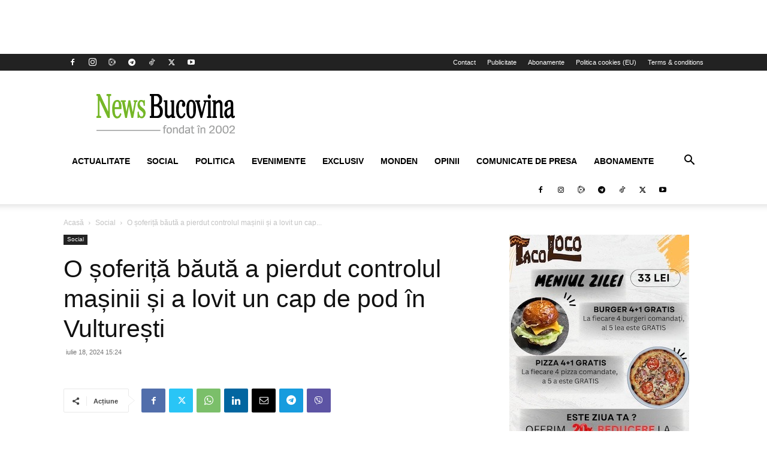

--- FILE ---
content_type: text/html; charset=UTF-8
request_url: https://www.newsbucovina.ro/social/390509/o-soferita-bauta-a-pierdut-controlul-masinii-si-a-lovit-un-cap-de-pod-in-vulturesti
body_size: 31688
content:
<!doctype html >
<!--[if IE 8]>    <html class="ie8" lang="en"> <![endif]-->
<!--[if IE 9]>    <html class="ie9" lang="en"> <![endif]-->
<!--[if gt IE 8]><!--> <html lang="ro-RO"> <!--<![endif]-->
<head>
    <title>O șoferiță băută a pierdut controlul mașinii și a lovit un cap de pod în Vulturești</title>
    <meta charset="UTF-8" />
    <meta name="viewport" content="width=device-width, initial-scale=1.0">
    <link rel="pingback" href="https://www.newsbucovina.ro/xmlrpc.php" />
    <meta name='robots' content='index, follow, max-image-preview:large, max-snippet:-1, max-video-preview:-1' />
<link rel="icon" type="image/png" href="https://cdn.newsbucovina.ro/wp-content/uploads/2024/03/facebook-app-512-300x300.png">
	<!-- This site is optimized with the Yoast SEO plugin v26.8 - https://yoast.com/product/yoast-seo-wordpress/ -->
	<link rel="canonical" href="https://www.newsbucovina.ro/social/390509/o-soferita-bauta-a-pierdut-controlul-masinii-si-a-lovit-un-cap-de-pod-in-vulturesti" />
	<meta property="og:locale" content="ro_RO" />
	<meta property="og:type" content="article" />
	<meta property="og:title" content="O șoferiță băută a pierdut controlul mașinii și a lovit un cap de pod în Vulturești" />
	<meta property="og:description" content="Femeia care avea o alcoolemie de 0,39 mg/ l alcool pur în aerul expirat a pierdut controlul asupra direcției de mers și a intrat într-un cap de pod din partea dreaptă a drumului și s-a autoaccidentat" />
	<meta property="og:url" content="https://www.newsbucovina.ro/social/390509/o-soferita-bauta-a-pierdut-controlul-masinii-si-a-lovit-un-cap-de-pod-in-vulturesti" />
	<meta property="og:site_name" content="NewsBucovina" />
	<meta property="article:publisher" content="https://www.facebook.com/NewsBucovina/" />
	<meta property="article:published_time" content="2024-07-18T12:24:23+00:00" />
	<meta property="article:modified_time" content="2024-07-18T12:24:24+00:00" />
	<meta property="og:image" content="https://www.newsbucovina.ro/wp-content/uploads/2020/04/accident-auto-far.jpg" />
	<meta property="og:image:width" content="960" />
	<meta property="og:image:height" content="540" />
	<meta property="og:image:type" content="image/jpeg" />
	<meta name="author" content="New Times Media" />
	<meta name="twitter:card" content="summary_large_image" />
	<meta name="twitter:creator" content="@NewsBucovinaro" />
	<meta name="twitter:site" content="@NewsBucovinaro" />
	<meta name="twitter:label1" content="Scris de" />
	<meta name="twitter:data1" content="New Times Media" />
	<meta name="twitter:label2" content="Timp estimat pentru citire" />
	<meta name="twitter:data2" content="2 minute" />
	<script type="application/ld+json" class="yoast-schema-graph">{"@context":"https://schema.org","@graph":[{"@type":"Article","@id":"https://www.newsbucovina.ro/social/390509/o-soferita-bauta-a-pierdut-controlul-masinii-si-a-lovit-un-cap-de-pod-in-vulturesti#article","isPartOf":{"@id":"https://www.newsbucovina.ro/social/390509/o-soferita-bauta-a-pierdut-controlul-masinii-si-a-lovit-un-cap-de-pod-in-vulturesti"},"author":{"name":"New Times Media","@id":"https://www.newsbucovina.ro/#/schema/person/e4b391ddedf1ed96f88f0d64b31b0b81"},"headline":"O șoferiță băută a pierdut controlul mașinii și a lovit un cap de pod în Vulturești","datePublished":"2024-07-18T12:24:23+00:00","dateModified":"2024-07-18T12:24:24+00:00","mainEntityOfPage":{"@id":"https://www.newsbucovina.ro/social/390509/o-soferita-bauta-a-pierdut-controlul-masinii-si-a-lovit-un-cap-de-pod-in-vulturesti"},"wordCount":194,"publisher":{"@id":"https://www.newsbucovina.ro/#organization"},"image":{"@id":"https://www.newsbucovina.ro/social/390509/o-soferita-bauta-a-pierdut-controlul-masinii-si-a-lovit-un-cap-de-pod-in-vulturesti#primaryimage"},"thumbnailUrl":"https://cdn.newsbucovina.ro/wp-content/uploads/2020/04/accident-auto-far.jpg","articleSection":["Social"],"inLanguage":"ro-RO"},{"@type":"WebPage","@id":"https://www.newsbucovina.ro/social/390509/o-soferita-bauta-a-pierdut-controlul-masinii-si-a-lovit-un-cap-de-pod-in-vulturesti","url":"https://www.newsbucovina.ro/social/390509/o-soferita-bauta-a-pierdut-controlul-masinii-si-a-lovit-un-cap-de-pod-in-vulturesti","name":"O șoferiță băută a pierdut controlul mașinii și a lovit un cap de pod în Vulturești","isPartOf":{"@id":"https://www.newsbucovina.ro/#website"},"primaryImageOfPage":{"@id":"https://www.newsbucovina.ro/social/390509/o-soferita-bauta-a-pierdut-controlul-masinii-si-a-lovit-un-cap-de-pod-in-vulturesti#primaryimage"},"image":{"@id":"https://www.newsbucovina.ro/social/390509/o-soferita-bauta-a-pierdut-controlul-masinii-si-a-lovit-un-cap-de-pod-in-vulturesti#primaryimage"},"thumbnailUrl":"https://cdn.newsbucovina.ro/wp-content/uploads/2020/04/accident-auto-far.jpg","datePublished":"2024-07-18T12:24:23+00:00","dateModified":"2024-07-18T12:24:24+00:00","breadcrumb":{"@id":"https://www.newsbucovina.ro/social/390509/o-soferita-bauta-a-pierdut-controlul-masinii-si-a-lovit-un-cap-de-pod-in-vulturesti#breadcrumb"},"inLanguage":"ro-RO","potentialAction":[{"@type":"ReadAction","target":["https://www.newsbucovina.ro/social/390509/o-soferita-bauta-a-pierdut-controlul-masinii-si-a-lovit-un-cap-de-pod-in-vulturesti"]}]},{"@type":"ImageObject","inLanguage":"ro-RO","@id":"https://www.newsbucovina.ro/social/390509/o-soferita-bauta-a-pierdut-controlul-masinii-si-a-lovit-un-cap-de-pod-in-vulturesti#primaryimage","url":"https://cdn.newsbucovina.ro/wp-content/uploads/2020/04/accident-auto-far.jpg","contentUrl":"https://cdn.newsbucovina.ro/wp-content/uploads/2020/04/accident-auto-far.jpg","width":960,"height":540},{"@type":"BreadcrumbList","@id":"https://www.newsbucovina.ro/social/390509/o-soferita-bauta-a-pierdut-controlul-masinii-si-a-lovit-un-cap-de-pod-in-vulturesti#breadcrumb","itemListElement":[{"@type":"ListItem","position":1,"name":"Home","item":"https://www.newsbucovina.ro/"},{"@type":"ListItem","position":2,"name":"O șoferiță băută a pierdut controlul mașinii și a lovit un cap de pod în Vulturești"}]},{"@type":"WebSite","@id":"https://www.newsbucovina.ro/#website","url":"https://www.newsbucovina.ro/","name":"NewsBucovina","description":"Fondat in 2002","publisher":{"@id":"https://www.newsbucovina.ro/#organization"},"potentialAction":[{"@type":"SearchAction","target":{"@type":"EntryPoint","urlTemplate":"https://www.newsbucovina.ro/?s={search_term_string}"},"query-input":{"@type":"PropertyValueSpecification","valueRequired":true,"valueName":"search_term_string"}}],"inLanguage":"ro-RO"},{"@type":"Organization","@id":"https://www.newsbucovina.ro/#organization","name":"S.C. New Times Media S.R.L.","url":"https://www.newsbucovina.ro/","logo":{"@type":"ImageObject","inLanguage":"ro-RO","@id":"https://www.newsbucovina.ro/#/schema/logo/image/","url":"https://cdn.newsbucovina.ro/wp-content/uploads/2023/04/nb.jpg","contentUrl":"https://cdn.newsbucovina.ro/wp-content/uploads/2023/04/nb.jpg","width":512,"height":512,"caption":"S.C. New Times Media S.R.L."},"image":{"@id":"https://www.newsbucovina.ro/#/schema/logo/image/"},"sameAs":["https://www.facebook.com/NewsBucovina/","https://x.com/NewsBucovinaro","https://www.instagram.com/newsbucovina/?hl=ro","https://www.youtube.com/user/ZiarulNewsBucovina","https://www.tiktok.com/@newsbucovina.ro"]},{"@type":"Person","@id":"https://www.newsbucovina.ro/#/schema/person/e4b391ddedf1ed96f88f0d64b31b0b81","name":"New Times Media","image":{"@type":"ImageObject","inLanguage":"ro-RO","@id":"https://www.newsbucovina.ro/#/schema/person/image/","url":"https://secure.gravatar.com/avatar/c56515dc548fc8ae7b256b44555c788d844af7aecf64f609356e532828ba2a72?s=96&d=mm&r=g","contentUrl":"https://secure.gravatar.com/avatar/c56515dc548fc8ae7b256b44555c788d844af7aecf64f609356e532828ba2a72?s=96&d=mm&r=g","caption":"New Times Media"},"url":"https://www.newsbucovina.ro/author/tibib"}]}</script>
	<!-- / Yoast SEO plugin. -->


<link rel='dns-prefetch' href='//news.google.com' />
<link rel='dns-prefetch' href='//www.googletagmanager.com' />
<link rel='dns-prefetch' href='//hcaptcha.com' />
<link rel="alternate" type="application/rss+xml" title="NewsBucovina &raquo; Flux" href="https://www.newsbucovina.ro/feed" />
<link rel="alternate" type="application/rss+xml" title="NewsBucovina &raquo; Flux comentarii" href="https://www.newsbucovina.ro/comments/feed" />
<link rel="alternate" title="oEmbed (JSON)" type="application/json+oembed" href="https://www.newsbucovina.ro/wp-json/oembed/1.0/embed?url=https%3A%2F%2Fwww.newsbucovina.ro%2Fsocial%2F390509%2Fo-soferita-bauta-a-pierdut-controlul-masinii-si-a-lovit-un-cap-de-pod-in-vulturesti" />
<link rel="alternate" title="oEmbed (XML)" type="text/xml+oembed" href="https://www.newsbucovina.ro/wp-json/oembed/1.0/embed?url=https%3A%2F%2Fwww.newsbucovina.ro%2Fsocial%2F390509%2Fo-soferita-bauta-a-pierdut-controlul-masinii-si-a-lovit-un-cap-de-pod-in-vulturesti&#038;format=xml" />
<!-- www.newsbucovina.ro is managing ads with Advanced Ads 2.0.16 – https://wpadvancedads.com/ --><script id="newsbucovin-ready">
			window.advanced_ads_ready=function(e,a){a=a||"complete";var d=function(e){return"interactive"===a?"loading"!==e:"complete"===e};d(document.readyState)?e():document.addEventListener("readystatechange",(function(a){d(a.target.readyState)&&e()}),{once:"interactive"===a})},window.advanced_ads_ready_queue=window.advanced_ads_ready_queue||[];		</script>
		<style id='wp-img-auto-sizes-contain-inline-css' type='text/css'>
img:is([sizes=auto i],[sizes^="auto," i]){contain-intrinsic-size:3000px 1500px}
/*# sourceURL=wp-img-auto-sizes-contain-inline-css */
</style>

<style id='wp-emoji-styles-inline-css' type='text/css'>

	img.wp-smiley, img.emoji {
		display: inline !important;
		border: none !important;
		box-shadow: none !important;
		height: 1em !important;
		width: 1em !important;
		margin: 0 0.07em !important;
		vertical-align: -0.1em !important;
		background: none !important;
		padding: 0 !important;
	}
/*# sourceURL=wp-emoji-styles-inline-css */
</style>
<link rel='stylesheet' id='wp-block-library-css' href='https://cdn.newsbucovina.ro/wp-includes/css/dist/block-library/style.min.css?ver=9850d3724bea95bfb76ddda6c540d2cc' type='text/css' media='all' />
<style id='wp-block-image-inline-css' type='text/css'>
.wp-block-image>a,.wp-block-image>figure>a{display:inline-block}.wp-block-image img{box-sizing:border-box;height:auto;max-width:100%;vertical-align:bottom}@media not (prefers-reduced-motion){.wp-block-image img.hide{visibility:hidden}.wp-block-image img.show{animation:show-content-image .4s}}.wp-block-image[style*=border-radius] img,.wp-block-image[style*=border-radius]>a{border-radius:inherit}.wp-block-image.has-custom-border img{box-sizing:border-box}.wp-block-image.aligncenter{text-align:center}.wp-block-image.alignfull>a,.wp-block-image.alignwide>a{width:100%}.wp-block-image.alignfull img,.wp-block-image.alignwide img{height:auto;width:100%}.wp-block-image .aligncenter,.wp-block-image .alignleft,.wp-block-image .alignright,.wp-block-image.aligncenter,.wp-block-image.alignleft,.wp-block-image.alignright{display:table}.wp-block-image .aligncenter>figcaption,.wp-block-image .alignleft>figcaption,.wp-block-image .alignright>figcaption,.wp-block-image.aligncenter>figcaption,.wp-block-image.alignleft>figcaption,.wp-block-image.alignright>figcaption{caption-side:bottom;display:table-caption}.wp-block-image .alignleft{float:left;margin:.5em 1em .5em 0}.wp-block-image .alignright{float:right;margin:.5em 0 .5em 1em}.wp-block-image .aligncenter{margin-left:auto;margin-right:auto}.wp-block-image :where(figcaption){margin-bottom:1em;margin-top:.5em}.wp-block-image.is-style-circle-mask img{border-radius:9999px}@supports ((-webkit-mask-image:none) or (mask-image:none)) or (-webkit-mask-image:none){.wp-block-image.is-style-circle-mask img{border-radius:0;-webkit-mask-image:url('data:image/svg+xml;utf8,<svg viewBox="0 0 100 100" xmlns="http://www.w3.org/2000/svg"><circle cx="50" cy="50" r="50"/></svg>');mask-image:url('data:image/svg+xml;utf8,<svg viewBox="0 0 100 100" xmlns="http://www.w3.org/2000/svg"><circle cx="50" cy="50" r="50"/></svg>');mask-mode:alpha;-webkit-mask-position:center;mask-position:center;-webkit-mask-repeat:no-repeat;mask-repeat:no-repeat;-webkit-mask-size:contain;mask-size:contain}}:root :where(.wp-block-image.is-style-rounded img,.wp-block-image .is-style-rounded img){border-radius:9999px}.wp-block-image figure{margin:0}.wp-lightbox-container{display:flex;flex-direction:column;position:relative}.wp-lightbox-container img{cursor:zoom-in}.wp-lightbox-container img:hover+button{opacity:1}.wp-lightbox-container button{align-items:center;backdrop-filter:blur(16px) saturate(180%);background-color:#5a5a5a40;border:none;border-radius:4px;cursor:zoom-in;display:flex;height:20px;justify-content:center;opacity:0;padding:0;position:absolute;right:16px;text-align:center;top:16px;width:20px;z-index:100}@media not (prefers-reduced-motion){.wp-lightbox-container button{transition:opacity .2s ease}}.wp-lightbox-container button:focus-visible{outline:3px auto #5a5a5a40;outline:3px auto -webkit-focus-ring-color;outline-offset:3px}.wp-lightbox-container button:hover{cursor:pointer;opacity:1}.wp-lightbox-container button:focus{opacity:1}.wp-lightbox-container button:focus,.wp-lightbox-container button:hover,.wp-lightbox-container button:not(:hover):not(:active):not(.has-background){background-color:#5a5a5a40;border:none}.wp-lightbox-overlay{box-sizing:border-box;cursor:zoom-out;height:100vh;left:0;overflow:hidden;position:fixed;top:0;visibility:hidden;width:100%;z-index:100000}.wp-lightbox-overlay .close-button{align-items:center;cursor:pointer;display:flex;justify-content:center;min-height:40px;min-width:40px;padding:0;position:absolute;right:calc(env(safe-area-inset-right) + 16px);top:calc(env(safe-area-inset-top) + 16px);z-index:5000000}.wp-lightbox-overlay .close-button:focus,.wp-lightbox-overlay .close-button:hover,.wp-lightbox-overlay .close-button:not(:hover):not(:active):not(.has-background){background:none;border:none}.wp-lightbox-overlay .lightbox-image-container{height:var(--wp--lightbox-container-height);left:50%;overflow:hidden;position:absolute;top:50%;transform:translate(-50%,-50%);transform-origin:top left;width:var(--wp--lightbox-container-width);z-index:9999999999}.wp-lightbox-overlay .wp-block-image{align-items:center;box-sizing:border-box;display:flex;height:100%;justify-content:center;margin:0;position:relative;transform-origin:0 0;width:100%;z-index:3000000}.wp-lightbox-overlay .wp-block-image img{height:var(--wp--lightbox-image-height);min-height:var(--wp--lightbox-image-height);min-width:var(--wp--lightbox-image-width);width:var(--wp--lightbox-image-width)}.wp-lightbox-overlay .wp-block-image figcaption{display:none}.wp-lightbox-overlay button{background:none;border:none}.wp-lightbox-overlay .scrim{background-color:#fff;height:100%;opacity:.9;position:absolute;width:100%;z-index:2000000}.wp-lightbox-overlay.active{visibility:visible}@media not (prefers-reduced-motion){.wp-lightbox-overlay.active{animation:turn-on-visibility .25s both}.wp-lightbox-overlay.active img{animation:turn-on-visibility .35s both}.wp-lightbox-overlay.show-closing-animation:not(.active){animation:turn-off-visibility .35s both}.wp-lightbox-overlay.show-closing-animation:not(.active) img{animation:turn-off-visibility .25s both}.wp-lightbox-overlay.zoom.active{animation:none;opacity:1;visibility:visible}.wp-lightbox-overlay.zoom.active .lightbox-image-container{animation:lightbox-zoom-in .4s}.wp-lightbox-overlay.zoom.active .lightbox-image-container img{animation:none}.wp-lightbox-overlay.zoom.active .scrim{animation:turn-on-visibility .4s forwards}.wp-lightbox-overlay.zoom.show-closing-animation:not(.active){animation:none}.wp-lightbox-overlay.zoom.show-closing-animation:not(.active) .lightbox-image-container{animation:lightbox-zoom-out .4s}.wp-lightbox-overlay.zoom.show-closing-animation:not(.active) .lightbox-image-container img{animation:none}.wp-lightbox-overlay.zoom.show-closing-animation:not(.active) .scrim{animation:turn-off-visibility .4s forwards}}@keyframes show-content-image{0%{visibility:hidden}99%{visibility:hidden}to{visibility:visible}}@keyframes turn-on-visibility{0%{opacity:0}to{opacity:1}}@keyframes turn-off-visibility{0%{opacity:1;visibility:visible}99%{opacity:0;visibility:visible}to{opacity:0;visibility:hidden}}@keyframes lightbox-zoom-in{0%{transform:translate(calc((-100vw + var(--wp--lightbox-scrollbar-width))/2 + var(--wp--lightbox-initial-left-position)),calc(-50vh + var(--wp--lightbox-initial-top-position))) scale(var(--wp--lightbox-scale))}to{transform:translate(-50%,-50%) scale(1)}}@keyframes lightbox-zoom-out{0%{transform:translate(-50%,-50%) scale(1);visibility:visible}99%{visibility:visible}to{transform:translate(calc((-100vw + var(--wp--lightbox-scrollbar-width))/2 + var(--wp--lightbox-initial-left-position)),calc(-50vh + var(--wp--lightbox-initial-top-position))) scale(var(--wp--lightbox-scale));visibility:hidden}}
/*# sourceURL=https://www.newsbucovina.ro/wp-includes/blocks/image/style.min.css */
</style>
<style id='wp-block-paragraph-inline-css' type='text/css'>
.is-small-text{font-size:.875em}.is-regular-text{font-size:1em}.is-large-text{font-size:2.25em}.is-larger-text{font-size:3em}.has-drop-cap:not(:focus):first-letter{float:left;font-size:8.4em;font-style:normal;font-weight:100;line-height:.68;margin:.05em .1em 0 0;text-transform:uppercase}body.rtl .has-drop-cap:not(:focus):first-letter{float:none;margin-left:.1em}p.has-drop-cap.has-background{overflow:hidden}:root :where(p.has-background){padding:1.25em 2.375em}:where(p.has-text-color:not(.has-link-color)) a{color:inherit}p.has-text-align-left[style*="writing-mode:vertical-lr"],p.has-text-align-right[style*="writing-mode:vertical-rl"]{rotate:180deg}
/*# sourceURL=https://www.newsbucovina.ro/wp-includes/blocks/paragraph/style.min.css */
</style>
<style id='global-styles-inline-css' type='text/css'>
:root{--wp--preset--aspect-ratio--square: 1;--wp--preset--aspect-ratio--4-3: 4/3;--wp--preset--aspect-ratio--3-4: 3/4;--wp--preset--aspect-ratio--3-2: 3/2;--wp--preset--aspect-ratio--2-3: 2/3;--wp--preset--aspect-ratio--16-9: 16/9;--wp--preset--aspect-ratio--9-16: 9/16;--wp--preset--color--black: #000000;--wp--preset--color--cyan-bluish-gray: #abb8c3;--wp--preset--color--white: #ffffff;--wp--preset--color--pale-pink: #f78da7;--wp--preset--color--vivid-red: #cf2e2e;--wp--preset--color--luminous-vivid-orange: #ff6900;--wp--preset--color--luminous-vivid-amber: #fcb900;--wp--preset--color--light-green-cyan: #7bdcb5;--wp--preset--color--vivid-green-cyan: #00d084;--wp--preset--color--pale-cyan-blue: #8ed1fc;--wp--preset--color--vivid-cyan-blue: #0693e3;--wp--preset--color--vivid-purple: #9b51e0;--wp--preset--gradient--vivid-cyan-blue-to-vivid-purple: linear-gradient(135deg,rgb(6,147,227) 0%,rgb(155,81,224) 100%);--wp--preset--gradient--light-green-cyan-to-vivid-green-cyan: linear-gradient(135deg,rgb(122,220,180) 0%,rgb(0,208,130) 100%);--wp--preset--gradient--luminous-vivid-amber-to-luminous-vivid-orange: linear-gradient(135deg,rgb(252,185,0) 0%,rgb(255,105,0) 100%);--wp--preset--gradient--luminous-vivid-orange-to-vivid-red: linear-gradient(135deg,rgb(255,105,0) 0%,rgb(207,46,46) 100%);--wp--preset--gradient--very-light-gray-to-cyan-bluish-gray: linear-gradient(135deg,rgb(238,238,238) 0%,rgb(169,184,195) 100%);--wp--preset--gradient--cool-to-warm-spectrum: linear-gradient(135deg,rgb(74,234,220) 0%,rgb(151,120,209) 20%,rgb(207,42,186) 40%,rgb(238,44,130) 60%,rgb(251,105,98) 80%,rgb(254,248,76) 100%);--wp--preset--gradient--blush-light-purple: linear-gradient(135deg,rgb(255,206,236) 0%,rgb(152,150,240) 100%);--wp--preset--gradient--blush-bordeaux: linear-gradient(135deg,rgb(254,205,165) 0%,rgb(254,45,45) 50%,rgb(107,0,62) 100%);--wp--preset--gradient--luminous-dusk: linear-gradient(135deg,rgb(255,203,112) 0%,rgb(199,81,192) 50%,rgb(65,88,208) 100%);--wp--preset--gradient--pale-ocean: linear-gradient(135deg,rgb(255,245,203) 0%,rgb(182,227,212) 50%,rgb(51,167,181) 100%);--wp--preset--gradient--electric-grass: linear-gradient(135deg,rgb(202,248,128) 0%,rgb(113,206,126) 100%);--wp--preset--gradient--midnight: linear-gradient(135deg,rgb(2,3,129) 0%,rgb(40,116,252) 100%);--wp--preset--font-size--small: 11px;--wp--preset--font-size--medium: 20px;--wp--preset--font-size--large: 32px;--wp--preset--font-size--x-large: 42px;--wp--preset--font-size--regular: 15px;--wp--preset--font-size--larger: 50px;--wp--preset--spacing--20: 0.44rem;--wp--preset--spacing--30: 0.67rem;--wp--preset--spacing--40: 1rem;--wp--preset--spacing--50: 1.5rem;--wp--preset--spacing--60: 2.25rem;--wp--preset--spacing--70: 3.38rem;--wp--preset--spacing--80: 5.06rem;--wp--preset--shadow--natural: 6px 6px 9px rgba(0, 0, 0, 0.2);--wp--preset--shadow--deep: 12px 12px 50px rgba(0, 0, 0, 0.4);--wp--preset--shadow--sharp: 6px 6px 0px rgba(0, 0, 0, 0.2);--wp--preset--shadow--outlined: 6px 6px 0px -3px rgb(255, 255, 255), 6px 6px rgb(0, 0, 0);--wp--preset--shadow--crisp: 6px 6px 0px rgb(0, 0, 0);}:where(.is-layout-flex){gap: 0.5em;}:where(.is-layout-grid){gap: 0.5em;}body .is-layout-flex{display: flex;}.is-layout-flex{flex-wrap: wrap;align-items: center;}.is-layout-flex > :is(*, div){margin: 0;}body .is-layout-grid{display: grid;}.is-layout-grid > :is(*, div){margin: 0;}:where(.wp-block-columns.is-layout-flex){gap: 2em;}:where(.wp-block-columns.is-layout-grid){gap: 2em;}:where(.wp-block-post-template.is-layout-flex){gap: 1.25em;}:where(.wp-block-post-template.is-layout-grid){gap: 1.25em;}.has-black-color{color: var(--wp--preset--color--black) !important;}.has-cyan-bluish-gray-color{color: var(--wp--preset--color--cyan-bluish-gray) !important;}.has-white-color{color: var(--wp--preset--color--white) !important;}.has-pale-pink-color{color: var(--wp--preset--color--pale-pink) !important;}.has-vivid-red-color{color: var(--wp--preset--color--vivid-red) !important;}.has-luminous-vivid-orange-color{color: var(--wp--preset--color--luminous-vivid-orange) !important;}.has-luminous-vivid-amber-color{color: var(--wp--preset--color--luminous-vivid-amber) !important;}.has-light-green-cyan-color{color: var(--wp--preset--color--light-green-cyan) !important;}.has-vivid-green-cyan-color{color: var(--wp--preset--color--vivid-green-cyan) !important;}.has-pale-cyan-blue-color{color: var(--wp--preset--color--pale-cyan-blue) !important;}.has-vivid-cyan-blue-color{color: var(--wp--preset--color--vivid-cyan-blue) !important;}.has-vivid-purple-color{color: var(--wp--preset--color--vivid-purple) !important;}.has-black-background-color{background-color: var(--wp--preset--color--black) !important;}.has-cyan-bluish-gray-background-color{background-color: var(--wp--preset--color--cyan-bluish-gray) !important;}.has-white-background-color{background-color: var(--wp--preset--color--white) !important;}.has-pale-pink-background-color{background-color: var(--wp--preset--color--pale-pink) !important;}.has-vivid-red-background-color{background-color: var(--wp--preset--color--vivid-red) !important;}.has-luminous-vivid-orange-background-color{background-color: var(--wp--preset--color--luminous-vivid-orange) !important;}.has-luminous-vivid-amber-background-color{background-color: var(--wp--preset--color--luminous-vivid-amber) !important;}.has-light-green-cyan-background-color{background-color: var(--wp--preset--color--light-green-cyan) !important;}.has-vivid-green-cyan-background-color{background-color: var(--wp--preset--color--vivid-green-cyan) !important;}.has-pale-cyan-blue-background-color{background-color: var(--wp--preset--color--pale-cyan-blue) !important;}.has-vivid-cyan-blue-background-color{background-color: var(--wp--preset--color--vivid-cyan-blue) !important;}.has-vivid-purple-background-color{background-color: var(--wp--preset--color--vivid-purple) !important;}.has-black-border-color{border-color: var(--wp--preset--color--black) !important;}.has-cyan-bluish-gray-border-color{border-color: var(--wp--preset--color--cyan-bluish-gray) !important;}.has-white-border-color{border-color: var(--wp--preset--color--white) !important;}.has-pale-pink-border-color{border-color: var(--wp--preset--color--pale-pink) !important;}.has-vivid-red-border-color{border-color: var(--wp--preset--color--vivid-red) !important;}.has-luminous-vivid-orange-border-color{border-color: var(--wp--preset--color--luminous-vivid-orange) !important;}.has-luminous-vivid-amber-border-color{border-color: var(--wp--preset--color--luminous-vivid-amber) !important;}.has-light-green-cyan-border-color{border-color: var(--wp--preset--color--light-green-cyan) !important;}.has-vivid-green-cyan-border-color{border-color: var(--wp--preset--color--vivid-green-cyan) !important;}.has-pale-cyan-blue-border-color{border-color: var(--wp--preset--color--pale-cyan-blue) !important;}.has-vivid-cyan-blue-border-color{border-color: var(--wp--preset--color--vivid-cyan-blue) !important;}.has-vivid-purple-border-color{border-color: var(--wp--preset--color--vivid-purple) !important;}.has-vivid-cyan-blue-to-vivid-purple-gradient-background{background: var(--wp--preset--gradient--vivid-cyan-blue-to-vivid-purple) !important;}.has-light-green-cyan-to-vivid-green-cyan-gradient-background{background: var(--wp--preset--gradient--light-green-cyan-to-vivid-green-cyan) !important;}.has-luminous-vivid-amber-to-luminous-vivid-orange-gradient-background{background: var(--wp--preset--gradient--luminous-vivid-amber-to-luminous-vivid-orange) !important;}.has-luminous-vivid-orange-to-vivid-red-gradient-background{background: var(--wp--preset--gradient--luminous-vivid-orange-to-vivid-red) !important;}.has-very-light-gray-to-cyan-bluish-gray-gradient-background{background: var(--wp--preset--gradient--very-light-gray-to-cyan-bluish-gray) !important;}.has-cool-to-warm-spectrum-gradient-background{background: var(--wp--preset--gradient--cool-to-warm-spectrum) !important;}.has-blush-light-purple-gradient-background{background: var(--wp--preset--gradient--blush-light-purple) !important;}.has-blush-bordeaux-gradient-background{background: var(--wp--preset--gradient--blush-bordeaux) !important;}.has-luminous-dusk-gradient-background{background: var(--wp--preset--gradient--luminous-dusk) !important;}.has-pale-ocean-gradient-background{background: var(--wp--preset--gradient--pale-ocean) !important;}.has-electric-grass-gradient-background{background: var(--wp--preset--gradient--electric-grass) !important;}.has-midnight-gradient-background{background: var(--wp--preset--gradient--midnight) !important;}.has-small-font-size{font-size: var(--wp--preset--font-size--small) !important;}.has-medium-font-size{font-size: var(--wp--preset--font-size--medium) !important;}.has-large-font-size{font-size: var(--wp--preset--font-size--large) !important;}.has-x-large-font-size{font-size: var(--wp--preset--font-size--x-large) !important;}
/*# sourceURL=global-styles-inline-css */
</style>

<style id='classic-theme-styles-inline-css' type='text/css'>
/*! This file is auto-generated */
.wp-block-button__link{color:#fff;background-color:#32373c;border-radius:9999px;box-shadow:none;text-decoration:none;padding:calc(.667em + 2px) calc(1.333em + 2px);font-size:1.125em}.wp-block-file__button{background:#32373c;color:#fff;text-decoration:none}
/*# sourceURL=/wp-includes/css/classic-themes.min.css */
</style>
<link rel='stylesheet' id='contact-form-7-css' href='https://cdn.newsbucovina.ro/wp-content/plugins/contact-form-7/includes/css/styles.css?ver=6.1.4' type='text/css' media='all' />
<link rel='stylesheet' id='td-plugin-multi-purpose-css' href='https://cdn.newsbucovina.ro/wp-content/plugins/td-composer/td-multi-purpose/style.css?ver=492e3cf54bd42df3b24a3de8e2307cafx' type='text/css' media='all' />
<link rel='stylesheet' id='tds-front-css' href='https://cdn.newsbucovina.ro/wp-content/plugins/td-subscription/assets/css/tds-front.css?ver=1.7.2' type='text/css' media='all' />
<link rel='stylesheet' id='td-theme-css' href='https://cdn.newsbucovina.ro/wp-content/themes/Newspaper/style.css?ver=12.7.1' type='text/css' media='all' />
<style id='td-theme-inline-css' type='text/css'>@media (max-width:767px){.td-header-desktop-wrap{display:none}}@media (min-width:767px){.td-header-mobile-wrap{display:none}}</style>
<link rel='stylesheet' id='td-legacy-framework-front-style-css' href='https://cdn.newsbucovina.ro/wp-content/plugins/td-composer/legacy/Newspaper/assets/css/td_legacy_main.css?ver=492e3cf54bd42df3b24a3de8e2307cafx' type='text/css' media='all' />
<link rel='stylesheet' id='td-standard-pack-framework-front-style-css' href='https://cdn.newsbucovina.ro/wp-content/plugins/td-standard-pack/Newspaper/assets/css/td_standard_pack_main.css?ver=8ae1459a1d876d507918f73cef68310e' type='text/css' media='all' />
<link rel='stylesheet' id='tdb_style_cloud_templates_front-css' href='https://cdn.newsbucovina.ro/wp-content/plugins/td-cloud-library/assets/css/tdb_main.css?ver=d578089f160957352b9b4ca6d880fd8f' type='text/css' media='all' />
<script type="text/javascript" src="https://cdn.newsbucovina.ro/wp-includes/js/jquery/jquery.min.js?ver=3.7.1" id="jquery-core-js"></script>
<script type="text/javascript" src="https://cdn.newsbucovina.ro/wp-includes/js/jquery/jquery-migrate.min.js?ver=3.4.1" id="jquery-migrate-js"></script>
<script type="text/javascript" id="advanced-ads-advanced-js-js-extra">
/* <![CDATA[ */
var advads_options = {"blog_id":"1","privacy":{"enabled":false,"consent-method":"","custom-cookie-name":"","custom-cookie-value":"","state":"not_needed"}};
//# sourceURL=advanced-ads-advanced-js-js-extra
/* ]]> */
</script>
<script type="text/javascript" src="https://cdn.newsbucovina.ro/wp-content/uploads/903/297/public/assets/js/540.js?ver=2.0.16" id="advanced-ads-advanced-js-js"></script>
<script type="text/javascript" id="advanced_ads_pro/visitor_conditions-js-extra">
/* <![CDATA[ */
var advanced_ads_pro_visitor_conditions = {"referrer_cookie_name":"advanced_ads_pro_visitor_referrer","referrer_exdays":"365","page_impr_cookie_name":"advanced_ads_page_impressions","page_impr_exdays":"3650"};
//# sourceURL=advanced_ads_pro%2Fvisitor_conditions-js-extra
/* ]]> */
</script>
<script type="text/javascript" src="https://cdn.newsbucovina.ro/wp-content/uploads/903/358/67/201/514/310.js?ver=3.0.8" id="advanced_ads_pro/visitor_conditions-js"></script>

<!-- Google tag (gtag.js) snippet added by Site Kit -->
<!-- Google Analytics snippet added by Site Kit -->
<script type="text/javascript" src="https://www.googletagmanager.com/gtag/js?id=GT-NGBJPJP" id="google_gtagjs-js" async></script>
<script type="text/javascript" id="google_gtagjs-js-after">
/* <![CDATA[ */
window.dataLayer = window.dataLayer || [];function gtag(){dataLayer.push(arguments);}
gtag("set","linker",{"domains":["www.newsbucovina.ro"]});
gtag("js", new Date());
gtag("set", "developer_id.dZTNiMT", true);
gtag("config", "GT-NGBJPJP", {"googlesitekit_post_type":"post","googlesitekit_post_date":"20240718","googlesitekit_post_author":"New Times Media"});
//# sourceURL=google_gtagjs-js-after
/* ]]> */
</script>
<link rel="https://api.w.org/" href="https://www.newsbucovina.ro/wp-json/" /><link rel="alternate" title="JSON" type="application/json" href="https://www.newsbucovina.ro/wp-json/wp/v2/posts/390509" /><link rel="EditURI" type="application/rsd+xml" title="RSD" href="https://www.newsbucovina.ro/xmlrpc.php?rsd" />
<meta name="generator" content="Site Kit by Google 1.170.0" /><div id="94991-6"><script src="//ads.themoneytizer.com/s/gen.js?type=6"></script><script src="//ads.themoneytizer.com/s/requestform.js?siteId=94991&formatId=6"></script></div>
<div id="94991-28"><script src="//ads.themoneytizer.com/s/gen.js?type=28"></script><script src="//ads.themoneytizer.com/s/requestform.js?siteId=94991&formatId=28"></script></div><meta property="fb:app_id" content="413443745384076" />
                <script>

                    function tdsLeadsChecker() {

                        ['tds_leads', 'tds_subs'].forEach((el) => {
                            let cookieId = el,
                                cookieVal = null,
                                cookieEQ = escape(cookieId) + "=",
                                ca = document.cookie.split(';');

                            for (var i = 0; i < ca.length; i++) {
                                let c = ca[i];
                                while (c.charAt(0) == ' ') {
                                    c = c.substring(1, c.length)
                                }
                                if (c.indexOf(cookieEQ) == 0) {
                                    cookieVal = unescape(c.substring(cookieEQ.length, c.length));
                                    break;
                                }
                            }

                            if (null !== cookieVal) {

                                let tdsForm = document.querySelector('.tds-form');

                                switch (el) {
                                    case 'tds_leads':
                                        if (null !== tdsForm) {
                                            let list = tdsForm.querySelector('input[name="list"]');
                                            if (null !== list && -1 !== cookieVal.split(',').indexOf(list.value)) {
                                                tdsForm.closest('.td_block_wrap').remove();

                                                // also remove td-content-locked body class to display the content
                                                document.body.classList.remove('td-content-locked');

                                            }
                                        }
                                        break;

                                    case 'tds_subs':
                                        if (null !== tdsForm) {
                                            let input = tdsForm.querySelector('input[name="plans"]');
                                            if (null !== input ) {
                                                let cookiePlans = cookieVal.split(','),
                                                    inputPlans = input.value.split(','),
                                                    opened = inputPlans.filter(function(el) {
                                                        return -1 !== cookiePlans.indexOf(el);
                                                    });
                                                if (opened) {
                                                    tdsForm.closest('.td_block_wrap').remove();

                                                    // also remove td-content-locked body class to display the content
                                                    document.body.classList.remove('td-content-locked');

                                                }
                                            }
                                        }
                                        break;

                                }
                            }
                        });

                    }

                </script>

	            <style>
.h-captcha{position:relative;display:block;margin-bottom:2rem;padding:0;clear:both}.h-captcha[data-size="normal"]{width:302px;height:76px}.h-captcha[data-size="compact"]{width:158px;height:138px}.h-captcha[data-size="invisible"]{display:none}.h-captcha iframe{z-index:1}.h-captcha::before{content:"";display:block;position:absolute;top:0;left:0;background:url(https://cdn.newsbucovina.ro/wp-content/plugins/hcaptcha-for-forms-and-more/assets/images/hcaptcha-div-logo.svg) no-repeat;border:1px solid #fff0;border-radius:4px;box-sizing:border-box}.h-captcha::after{content:"The hCaptcha loading is delayed until user interaction.";font-family:-apple-system,system-ui,BlinkMacSystemFont,"Segoe UI",Roboto,Oxygen,Ubuntu,"Helvetica Neue",Arial,sans-serif;font-size:10px;font-weight:500;position:absolute;top:0;bottom:0;left:0;right:0;box-sizing:border-box;color:#bf1722;opacity:0}.h-captcha:not(:has(iframe))::after{animation:hcap-msg-fade-in .3s ease forwards;animation-delay:2s}.h-captcha:has(iframe)::after{animation:none;opacity:0}@keyframes hcap-msg-fade-in{to{opacity:1}}.h-captcha[data-size="normal"]::before{width:302px;height:76px;background-position:93.8% 28%}.h-captcha[data-size="normal"]::after{width:302px;height:76px;display:flex;flex-wrap:wrap;align-content:center;line-height:normal;padding:0 75px 0 10px}.h-captcha[data-size="compact"]::before{width:158px;height:138px;background-position:49.9% 78.8%}.h-captcha[data-size="compact"]::after{width:158px;height:138px;text-align:center;line-height:normal;padding:24px 10px 10px 10px}.h-captcha[data-theme="light"]::before,body.is-light-theme .h-captcha[data-theme="auto"]::before,.h-captcha[data-theme="auto"]::before{background-color:#fafafa;border:1px solid #e0e0e0}.h-captcha[data-theme="dark"]::before,body.is-dark-theme .h-captcha[data-theme="auto"]::before,html.wp-dark-mode-active .h-captcha[data-theme="auto"]::before,html.drdt-dark-mode .h-captcha[data-theme="auto"]::before{background-image:url(https://cdn.newsbucovina.ro/wp-content/plugins/hcaptcha-for-forms-and-more/assets/images/hcaptcha-div-logo-white.svg);background-repeat:no-repeat;background-color:#333;border:1px solid #f5f5f5}@media (prefers-color-scheme:dark){.h-captcha[data-theme="auto"]::before{background-image:url(https://cdn.newsbucovina.ro/wp-content/plugins/hcaptcha-for-forms-and-more/assets/images/hcaptcha-div-logo-white.svg);background-repeat:no-repeat;background-color:#333;border:1px solid #f5f5f5}}.h-captcha[data-theme="custom"]::before{background-color:initial}.h-captcha[data-size="invisible"]::before,.h-captcha[data-size="invisible"]::after{display:none}.h-captcha iframe{position:relative}div[style*="z-index: 2147483647"] div[style*="border-width: 11px"][style*="position: absolute"][style*="pointer-events: none"]{border-style:none}
</style>
<script>advads_items = { conditions: {}, display_callbacks: {}, display_effect_callbacks: {}, hide_callbacks: {}, backgrounds: {}, effect_durations: {}, close_functions: {}, showed: [] };</script><style type="text/css" id="newsbucovin-layer-custom-css"></style>    <script>
        window.tdb_global_vars = {"wpRestUrl":"https:\/\/www.newsbucovina.ro\/wp-json\/","permalinkStructure":"\/%category%\/%post_id%\/%postname%"};
        window.tdb_p_autoload_vars = {"isAjax":false,"isAdminBarShowing":false,"autoloadStatus":"off","origPostEditUrl":null};
    </script>
    
    <style id="tdb-global-colors">:root{--aniglobe-dark:#2e3837;--aniglobe-grey:#899e9b;--aniglobe-light:#e4eeed;--aniglobe-primary:#52e2cf;--aniglobe-accent:#27756b}</style>

    
	
<!-- Google AdSense meta tags added by Site Kit -->
<meta name="google-adsense-platform-account" content="ca-host-pub-2644536267352236">
<meta name="google-adsense-platform-domain" content="sitekit.withgoogle.com">
<!-- End Google AdSense meta tags added by Site Kit -->
<meta name="twitter:card" content="summary_large_image" /><meta name="twitter:title" content="O șoferiță băută a pierdut controlul mașinii și a lovit un cap de pod în Vulturești" /><meta name="twitter:description" content="Femeia care avea o alcoolemie de 0,39 mg/ l alcool pur în aerul expirat a pierdut controlul asupra direcției de mers și a intrat într-un cap de pod din partea dreaptă a drumului și s-a autoaccidentat" /><meta name="twitter:image" content="https://cdn.newsbucovina.ro/wp-content/uploads/2020/04/accident-auto-far.jpg" /><meta property="og:type" content="article" /><meta property="og:title" content="O șoferiță băută a pierdut controlul mașinii și a lovit un cap de pod în Vulturești" /><meta property="og:description" content="Femeia care avea o alcoolemie de 0,39 mg/ l alcool pur în aerul expirat a pierdut controlul asupra direcției de mers și a intrat într-un cap de pod din partea dreaptă a drumului și s-a autoaccidentat" /><meta property="og:image" content="https://cdn.newsbucovina.ro/wp-content/uploads/2020/04/accident-auto-far.jpg" />		<script type="text/javascript">
			var advadsCfpQueue = [];
			var advadsCfpAd = function( adID ) {
				if ( 'undefined' === typeof advadsProCfp ) {
					advadsCfpQueue.push( adID )
				} else {
					advadsProCfp.addElement( adID )
				}
			}
		</script>
		<link rel="amphtml" href="https://www.newsbucovina.ro/social/390509/o-soferita-bauta-a-pierdut-controlul-masinii-si-a-lovit-un-cap-de-pod-in-vulturesti?amp">
<!-- Google Tag Manager snippet added by Site Kit -->
<script type="text/javascript">
/* <![CDATA[ */

			( function( w, d, s, l, i ) {
				w[l] = w[l] || [];
				w[l].push( {'gtm.start': new Date().getTime(), event: 'gtm.js'} );
				var f = d.getElementsByTagName( s )[0],
					j = d.createElement( s ), dl = l != 'dataLayer' ? '&l=' + l : '';
				j.async = true;
				j.src = 'https://www.googletagmanager.com/gtm.js?id=' + i + dl;
				f.parentNode.insertBefore( j, f );
			} )( window, document, 'script', 'dataLayer', 'GTM-WF423WT3' );
			
/* ]]> */
</script>

<!-- End Google Tag Manager snippet added by Site Kit -->

<!-- JS generated by theme -->

<script type="text/javascript" id="td-generated-header-js">
    
    

	    var tdBlocksArray = []; //here we store all the items for the current page

	    // td_block class - each ajax block uses a object of this class for requests
	    function tdBlock() {
		    this.id = '';
		    this.block_type = 1; //block type id (1-234 etc)
		    this.atts = '';
		    this.td_column_number = '';
		    this.td_current_page = 1; //
		    this.post_count = 0; //from wp
		    this.found_posts = 0; //from wp
		    this.max_num_pages = 0; //from wp
		    this.td_filter_value = ''; //current live filter value
		    this.is_ajax_running = false;
		    this.td_user_action = ''; // load more or infinite loader (used by the animation)
		    this.header_color = '';
		    this.ajax_pagination_infinite_stop = ''; //show load more at page x
	    }

        // td_js_generator - mini detector
        ( function () {
            var htmlTag = document.getElementsByTagName("html")[0];

	        if ( navigator.userAgent.indexOf("MSIE 10.0") > -1 ) {
                htmlTag.className += ' ie10';
            }

            if ( !!navigator.userAgent.match(/Trident.*rv\:11\./) ) {
                htmlTag.className += ' ie11';
            }

	        if ( navigator.userAgent.indexOf("Edge") > -1 ) {
                htmlTag.className += ' ieEdge';
            }

            if ( /(iPad|iPhone|iPod)/g.test(navigator.userAgent) ) {
                htmlTag.className += ' td-md-is-ios';
            }

            var user_agent = navigator.userAgent.toLowerCase();
            if ( user_agent.indexOf("android") > -1 ) {
                htmlTag.className += ' td-md-is-android';
            }

            if ( -1 !== navigator.userAgent.indexOf('Mac OS X')  ) {
                htmlTag.className += ' td-md-is-os-x';
            }

            if ( /chrom(e|ium)/.test(navigator.userAgent.toLowerCase()) ) {
               htmlTag.className += ' td-md-is-chrome';
            }

            if ( -1 !== navigator.userAgent.indexOf('Firefox') ) {
                htmlTag.className += ' td-md-is-firefox';
            }

            if ( -1 !== navigator.userAgent.indexOf('Safari') && -1 === navigator.userAgent.indexOf('Chrome') ) {
                htmlTag.className += ' td-md-is-safari';
            }

            if( -1 !== navigator.userAgent.indexOf('IEMobile') ){
                htmlTag.className += ' td-md-is-iemobile';
            }

        })();

        var tdLocalCache = {};

        ( function () {
            "use strict";

            tdLocalCache = {
                data: {},
                remove: function (resource_id) {
                    delete tdLocalCache.data[resource_id];
                },
                exist: function (resource_id) {
                    return tdLocalCache.data.hasOwnProperty(resource_id) && tdLocalCache.data[resource_id] !== null;
                },
                get: function (resource_id) {
                    return tdLocalCache.data[resource_id];
                },
                set: function (resource_id, cachedData) {
                    tdLocalCache.remove(resource_id);
                    tdLocalCache.data[resource_id] = cachedData;
                }
            };
        })();

    
    
var td_viewport_interval_list=[{"limitBottom":767,"sidebarWidth":228},{"limitBottom":1018,"sidebarWidth":300},{"limitBottom":1140,"sidebarWidth":324}];
var tds_general_modal_image="yes";
var tds_show_more_info="Arata mai multe informatii";
var tds_show_less_info="Arata mai putine informatii";
var tdc_is_installed="yes";
var tdc_domain_active=false;
var td_ajax_url="https:\/\/www.newsbucovina.ro\/wp-admin\/admin-ajax.php?td_theme_name=Newspaper&v=12.7.1";
var td_get_template_directory_uri="https:\/\/www.newsbucovina.ro\/wp-content\/plugins\/td-composer\/legacy\/common";
var tds_snap_menu="smart_snap_mobile";
var tds_logo_on_sticky="show_header_logo";
var tds_header_style="";
var td_please_wait="V\u0103 rug\u0103m a\u0219tepta\u021bi...";
var td_email_user_pass_incorrect="Nume de utilizator sau parola incorect\u0103!";
var td_email_user_incorrect="Email sau nume de utilizator incorect!";
var td_email_incorrect="Email incorect!";
var td_user_incorrect="Nume de utilizator incorect!";
var td_email_user_empty="E-mail sau nume de utilizator gol!";
var td_pass_empty="Trece gol!";
var td_pass_pattern_incorrect="Model de trecere nevalid!";
var td_retype_pass_incorrect="Trecerea reintrodus\u0103 incorect\u0103!";
var tds_more_articles_on_post_enable="show";
var tds_more_articles_on_post_time_to_wait="";
var tds_more_articles_on_post_pages_distance_from_top=0;
var tds_captcha="";
var tds_theme_color_site_wide="#444444";
var tds_smart_sidebar="";
var tdThemeName="Newspaper";
var tdThemeNameWl="Newspaper";
var td_magnific_popup_translation_tPrev="\u00cenainte (Tasta direc\u021bionare st\u00e2nga)";
var td_magnific_popup_translation_tNext="\u00cenapoi (Tasta direc\u021bionare dreapta)";
var td_magnific_popup_translation_tCounter="%curr% din %total%";
var td_magnific_popup_translation_ajax_tError="Con\u021binutul de la %url% nu poate fi \u00eenc\u0103rcat.";
var td_magnific_popup_translation_image_tError="Imaginea #%curr% nu poate fi \u00eenc\u0103rcat\u0103.";
var tdBlockNonce="ae14701c63";
var tdMobileMenu="enabled";
var tdMobileSearch="enabled";
var tdDateNamesI18n={"month_names":["ianuarie","februarie","martie","aprilie","mai","iunie","iulie","august","septembrie","octombrie","noiembrie","decembrie"],"month_names_short":["ian.","feb.","mart.","apr.","mai","iun.","iul.","aug.","sept.","oct.","nov.","dec."],"day_names":["duminic\u0103","luni","mar\u021bi","miercuri","joi","vineri","s\u00e2mb\u0103t\u0103"],"day_names_short":["D","lun","mar","mie","J","vin","S"]};
var td_reset_pass_empty="V\u0103 rug\u0103m s\u0103 introduce\u021bi o nou\u0103 parol\u0103 \u00eenainte de a continua.";
var td_reset_pass_confirm_empty="V\u0103 rug\u0103m s\u0103 confirma\u021bi noua parol\u0103 \u00eenainte de a continua.";
var td_reset_pass_not_matching="V\u0103 rug\u0103m s\u0103 v\u0103 asigura\u021bi c\u0103 parolele se potrivesc.";
var tdb_modal_confirm="Salva\u021bi";
var tdb_modal_cancel="Anulare";
var tdb_modal_confirm_alt="Da";
var tdb_modal_cancel_alt="Nu";
var td_deploy_mode="deploy";
var td_ad_background_click_link="";
var td_ad_background_click_target="";
</script>


<!-- Header style compiled by theme -->

<style>:root{--td_excl_label:'EXCLUSIV';--td_theme_color:#444444;--td_slider_text:rgba(68,68,68,0.7)}.td-header-style-12 .td-header-menu-wrap-full,.td-header-style-12 .td-affix,.td-grid-style-1.td-hover-1 .td-big-grid-post:hover .td-post-category,.td-grid-style-5.td-hover-1 .td-big-grid-post:hover .td-post-category,.td_category_template_3 .td-current-sub-category,.td_category_template_8 .td-category-header .td-category a.td-current-sub-category,.td_category_template_4 .td-category-siblings .td-category a:hover,.td_block_big_grid_9.td-grid-style-1 .td-post-category,.td_block_big_grid_9.td-grid-style-5 .td-post-category,.td-grid-style-6.td-hover-1 .td-module-thumb:after,.tdm-menu-active-style5 .td-header-menu-wrap .sf-menu>.current-menu-item>a,.tdm-menu-active-style5 .td-header-menu-wrap .sf-menu>.current-menu-ancestor>a,.tdm-menu-active-style5 .td-header-menu-wrap .sf-menu>.current-category-ancestor>a,.tdm-menu-active-style5 .td-header-menu-wrap .sf-menu>li>a:hover,.tdm-menu-active-style5 .td-header-menu-wrap .sf-menu>.sfHover>a{background-color:#444444}.td_mega_menu_sub_cats .cur-sub-cat,.td-mega-span h3 a:hover,.td_mod_mega_menu:hover .entry-title a,.header-search-wrap .result-msg a:hover,.td-header-top-menu .td-drop-down-search .td_module_wrap:hover .entry-title a,.td-header-top-menu .td-icon-search:hover,.td-header-wrap .result-msg a:hover,.top-header-menu li a:hover,.top-header-menu .current-menu-item>a,.top-header-menu .current-menu-ancestor>a,.top-header-menu .current-category-ancestor>a,.td-social-icon-wrap>a:hover,.td-header-sp-top-widget .td-social-icon-wrap a:hover,.td_mod_related_posts:hover h3>a,.td-post-template-11 .td-related-title .td-related-left:hover,.td-post-template-11 .td-related-title .td-related-right:hover,.td-post-template-11 .td-related-title .td-cur-simple-item,.td-post-template-11 .td_block_related_posts .td-next-prev-wrap a:hover,.td-category-header .td-pulldown-category-filter-link:hover,.td-category-siblings .td-subcat-dropdown a:hover,.td-category-siblings .td-subcat-dropdown a.td-current-sub-category,.footer-text-wrap .footer-email-wrap a,.footer-social-wrap a:hover,.td_module_17 .td-read-more a:hover,.td_module_18 .td-read-more a:hover,.td_module_19 .td-post-author-name a:hover,.td-pulldown-syle-2 .td-subcat-dropdown:hover .td-subcat-more span,.td-pulldown-syle-2 .td-subcat-dropdown:hover .td-subcat-more i,.td-pulldown-syle-3 .td-subcat-dropdown:hover .td-subcat-more span,.td-pulldown-syle-3 .td-subcat-dropdown:hover .td-subcat-more i,.tdm-menu-active-style3 .tdm-header.td-header-wrap .sf-menu>.current-category-ancestor>a,.tdm-menu-active-style3 .tdm-header.td-header-wrap .sf-menu>.current-menu-ancestor>a,.tdm-menu-active-style3 .tdm-header.td-header-wrap .sf-menu>.current-menu-item>a,.tdm-menu-active-style3 .tdm-header.td-header-wrap .sf-menu>.sfHover>a,.tdm-menu-active-style3 .tdm-header.td-header-wrap .sf-menu>li>a:hover{color:#444444}.td-mega-menu-page .wpb_content_element ul li a:hover,.td-theme-wrap .td-aj-search-results .td_module_wrap:hover .entry-title a,.td-theme-wrap .header-search-wrap .result-msg a:hover{color:#444444!important}.td_category_template_8 .td-category-header .td-category a.td-current-sub-category,.td_category_template_4 .td-category-siblings .td-category a:hover,.tdm-menu-active-style4 .tdm-header .sf-menu>.current-menu-item>a,.tdm-menu-active-style4 .tdm-header .sf-menu>.current-menu-ancestor>a,.tdm-menu-active-style4 .tdm-header .sf-menu>.current-category-ancestor>a,.tdm-menu-active-style4 .tdm-header .sf-menu>li>a:hover,.tdm-menu-active-style4 .tdm-header .sf-menu>.sfHover>a{border-color:#444444}.td_module_6 .td-module-title{font-size:16px}.post blockquote p,.page blockquote p,.td-post-text-content blockquote p{font-size:20px;font-style:italic;text-transform:none}:root{--td_excl_label:'EXCLUSIV';--td_theme_color:#444444;--td_slider_text:rgba(68,68,68,0.7)}.td-header-style-12 .td-header-menu-wrap-full,.td-header-style-12 .td-affix,.td-grid-style-1.td-hover-1 .td-big-grid-post:hover .td-post-category,.td-grid-style-5.td-hover-1 .td-big-grid-post:hover .td-post-category,.td_category_template_3 .td-current-sub-category,.td_category_template_8 .td-category-header .td-category a.td-current-sub-category,.td_category_template_4 .td-category-siblings .td-category a:hover,.td_block_big_grid_9.td-grid-style-1 .td-post-category,.td_block_big_grid_9.td-grid-style-5 .td-post-category,.td-grid-style-6.td-hover-1 .td-module-thumb:after,.tdm-menu-active-style5 .td-header-menu-wrap .sf-menu>.current-menu-item>a,.tdm-menu-active-style5 .td-header-menu-wrap .sf-menu>.current-menu-ancestor>a,.tdm-menu-active-style5 .td-header-menu-wrap .sf-menu>.current-category-ancestor>a,.tdm-menu-active-style5 .td-header-menu-wrap .sf-menu>li>a:hover,.tdm-menu-active-style5 .td-header-menu-wrap .sf-menu>.sfHover>a{background-color:#444444}.td_mega_menu_sub_cats .cur-sub-cat,.td-mega-span h3 a:hover,.td_mod_mega_menu:hover .entry-title a,.header-search-wrap .result-msg a:hover,.td-header-top-menu .td-drop-down-search .td_module_wrap:hover .entry-title a,.td-header-top-menu .td-icon-search:hover,.td-header-wrap .result-msg a:hover,.top-header-menu li a:hover,.top-header-menu .current-menu-item>a,.top-header-menu .current-menu-ancestor>a,.top-header-menu .current-category-ancestor>a,.td-social-icon-wrap>a:hover,.td-header-sp-top-widget .td-social-icon-wrap a:hover,.td_mod_related_posts:hover h3>a,.td-post-template-11 .td-related-title .td-related-left:hover,.td-post-template-11 .td-related-title .td-related-right:hover,.td-post-template-11 .td-related-title .td-cur-simple-item,.td-post-template-11 .td_block_related_posts .td-next-prev-wrap a:hover,.td-category-header .td-pulldown-category-filter-link:hover,.td-category-siblings .td-subcat-dropdown a:hover,.td-category-siblings .td-subcat-dropdown a.td-current-sub-category,.footer-text-wrap .footer-email-wrap a,.footer-social-wrap a:hover,.td_module_17 .td-read-more a:hover,.td_module_18 .td-read-more a:hover,.td_module_19 .td-post-author-name a:hover,.td-pulldown-syle-2 .td-subcat-dropdown:hover .td-subcat-more span,.td-pulldown-syle-2 .td-subcat-dropdown:hover .td-subcat-more i,.td-pulldown-syle-3 .td-subcat-dropdown:hover .td-subcat-more span,.td-pulldown-syle-3 .td-subcat-dropdown:hover .td-subcat-more i,.tdm-menu-active-style3 .tdm-header.td-header-wrap .sf-menu>.current-category-ancestor>a,.tdm-menu-active-style3 .tdm-header.td-header-wrap .sf-menu>.current-menu-ancestor>a,.tdm-menu-active-style3 .tdm-header.td-header-wrap .sf-menu>.current-menu-item>a,.tdm-menu-active-style3 .tdm-header.td-header-wrap .sf-menu>.sfHover>a,.tdm-menu-active-style3 .tdm-header.td-header-wrap .sf-menu>li>a:hover{color:#444444}.td-mega-menu-page .wpb_content_element ul li a:hover,.td-theme-wrap .td-aj-search-results .td_module_wrap:hover .entry-title a,.td-theme-wrap .header-search-wrap .result-msg a:hover{color:#444444!important}.td_category_template_8 .td-category-header .td-category a.td-current-sub-category,.td_category_template_4 .td-category-siblings .td-category a:hover,.tdm-menu-active-style4 .tdm-header .sf-menu>.current-menu-item>a,.tdm-menu-active-style4 .tdm-header .sf-menu>.current-menu-ancestor>a,.tdm-menu-active-style4 .tdm-header .sf-menu>.current-category-ancestor>a,.tdm-menu-active-style4 .tdm-header .sf-menu>li>a:hover,.tdm-menu-active-style4 .tdm-header .sf-menu>.sfHover>a{border-color:#444444}.td_module_6 .td-module-title{font-size:16px}.post blockquote p,.page blockquote p,.td-post-text-content blockquote p{font-size:20px;font-style:italic;text-transform:none}</style>

<style>
span[data-name="hcap-cf7"] .h-captcha{margin-bottom:0}span[data-name="hcap-cf7"]~input[type="submit"],span[data-name="hcap-cf7"]~button[type="submit"]{margin-top:2rem}
</style>



<script type="application/ld+json">
    {
        "@context": "https://schema.org",
        "@type": "BreadcrumbList",
        "itemListElement": [
            {
                "@type": "ListItem",
                "position": 1,
                "item": {
                    "@type": "WebSite",
                    "@id": "https://www.newsbucovina.ro/",
                    "name": "Acasă"
                }
            },
            {
                "@type": "ListItem",
                "position": 2,
                    "item": {
                    "@type": "WebPage",
                    "@id": "https://www.newsbucovina.ro/social",
                    "name": "Social"
                }
            }
            ,{
                "@type": "ListItem",
                "position": 3,
                    "item": {
                    "@type": "WebPage",
                    "@id": "https://www.newsbucovina.ro/social/390509/o-soferita-bauta-a-pierdut-controlul-masinii-si-a-lovit-un-cap-de-pod-in-vulturesti",
                    "name": "O șoferiță băută a pierdut controlul mașinii și a lovit un cap..."                                
                }
            }    
        ]
    }
</script>
<link rel="icon" href="https://cdn.newsbucovina.ro/wp-content/uploads/2023/11/cropped-favicon-100x100.jpg" sizes="32x32" />
<link rel="icon" href="https://cdn.newsbucovina.ro/wp-content/uploads/2023/11/cropped-favicon-300x300.jpg" sizes="192x192" />
<link rel="apple-touch-icon" href="https://cdn.newsbucovina.ro/wp-content/uploads/2023/11/cropped-favicon-300x300.jpg" />
<meta name="msapplication-TileImage" content="https://cdn.newsbucovina.ro/wp-content/uploads/2023/11/cropped-favicon-300x300.jpg" />

<!-- Button style compiled by theme -->

<style>.tdm-btn-style1{background-color:#444444}.tdm-btn-style2:before{border-color:#444444}.tdm-btn-style2{color:#444444}.tdm-btn-style3{-webkit-box-shadow:0 2px 16px #444444;-moz-box-shadow:0 2px 16px #444444;box-shadow:0 2px 16px #444444}.tdm-btn-style3:hover{-webkit-box-shadow:0 4px 26px #444444;-moz-box-shadow:0 4px 26px #444444;box-shadow:0 4px 26px #444444}</style>

	<style id="tdw-css-placeholder"></style></head>

<body data-rsssl=1 class="wp-singular post-template-default single single-post postid-390509 single-format-standard wp-theme-Newspaper td-standard-pack o-soferita-bauta-a-pierdut-controlul-masinii-si-a-lovit-un-cap-de-pod-in-vulturesti global-block-template-1 td-full-layout" itemscope="itemscope" itemtype="https://schema.org/WebPage">

<div class="td-scroll-up" data-style="style1"><i class="td-icon-menu-up"></i></div>
    <div class="td-menu-background" style="visibility:hidden"></div>
<div id="td-mobile-nav" style="visibility:hidden">
    <div class="td-mobile-container">
        <!-- mobile menu top section -->
        <div class="td-menu-socials-wrap">
            <!-- socials -->
            <div class="td-menu-socials">
                
        <span class="td-social-icon-wrap">
            <a target="_blank" href="https://www.facebook.com/NewsBucovina" title="Facebook">
                <i class="td-icon-font td-icon-facebook"></i>
                <span style="display: none">Facebook</span>
            </a>
        </span>
        <span class="td-social-icon-wrap">
            <a target="_blank" href="https://www.instagram.com/newsbucovina/" title="Instagram">
                <i class="td-icon-font td-icon-instagram"></i>
                <span style="display: none">Instagram</span>
            </a>
        </span>
        <span class="td-social-icon-wrap">
            <a target="_blank" href="https://rumble.com/c/c-2154420" title="Rumble">
                <i class="td-icon-font td-icon-rumble"></i>
                <span style="display: none">Rumble</span>
            </a>
        </span>
        <span class="td-social-icon-wrap">
            <a target="_blank" href="https://bit.ly/newsbucovina-telegram" title="Telegram">
                <i class="td-icon-font td-icon-telegram"></i>
                <span style="display: none">Telegram</span>
            </a>
        </span>
        <span class="td-social-icon-wrap">
            <a target="_blank" href="https://www.tiktok.com/@newsbucovinaoffic" title="TikTok">
                <i class="td-icon-font td-icon-tiktok"></i>
                <span style="display: none">TikTok</span>
            </a>
        </span>
        <span class="td-social-icon-wrap">
            <a target="_blank" href="https://twitter.com/newsbucovinaro" title="Twitter">
                <i class="td-icon-font td-icon-twitter"></i>
                <span style="display: none">Twitter</span>
            </a>
        </span>
        <span class="td-social-icon-wrap">
            <a target="_blank" href="https://www.youtube.com/user/ZiarulNewsBucovina" title="Youtube">
                <i class="td-icon-font td-icon-youtube"></i>
                <span style="display: none">Youtube</span>
            </a>
        </span>            </div>
            <!-- close button -->
            <div class="td-mobile-close">
                <span><i class="td-icon-close-mobile"></i></span>
            </div>
        </div>

        <!-- login section -->
        
        <!-- menu section -->
        <div class="td-mobile-content">
            <div class="menu-main_menu-container"><ul id="menu-main_menu" class="td-mobile-main-menu"><li id="menu-item-65184" class="menu-item menu-item-type-taxonomy menu-item-object-category menu-item-first menu-item-65184"><a href="https://www.newsbucovina.ro/actualitate">Actualitate</a></li>
<li id="menu-item-65185" class="menu-item menu-item-type-taxonomy menu-item-object-category current-post-ancestor current-menu-parent current-post-parent menu-item-65185"><a href="https://www.newsbucovina.ro/social">Social</a></li>
<li id="menu-item-65186" class="menu-item menu-item-type-taxonomy menu-item-object-category menu-item-65186"><a href="https://www.newsbucovina.ro/politica">Politica</a></li>
<li id="menu-item-243477" class="menu-item menu-item-type-taxonomy menu-item-object-category menu-item-243477"><a href="https://www.newsbucovina.ro/evenimente">Evenimente</a></li>
<li id="menu-item-229277" class="menu-item menu-item-type-taxonomy menu-item-object-category menu-item-229277"><a href="https://www.newsbucovina.ro/exclusiv">Exclusiv</a></li>
<li id="menu-item-240450" class="menu-item menu-item-type-taxonomy menu-item-object-category menu-item-240450"><a href="https://www.newsbucovina.ro/monden">Monden</a></li>
<li id="menu-item-250893" class="menu-item menu-item-type-taxonomy menu-item-object-category menu-item-250893"><a href="https://www.newsbucovina.ro/opinii">Opinii</a></li>
<li id="menu-item-309888" class="menu-item menu-item-type-taxonomy menu-item-object-category menu-item-309888"><a href="https://www.newsbucovina.ro/comunicate-de-presa">Comunicate de presa</a></li>
<li id="menu-item-335044" class="menu-item menu-item-type-post_type menu-item-object-page menu-item-335044"><a href="https://www.newsbucovina.ro/abonamente">Abonamente</a></li>
</ul></div>        </div>
    </div>

    <!-- register/login section -->
    </div><div class="td-search-background" style="visibility:hidden"></div>
<div class="td-search-wrap-mob" style="visibility:hidden">
	<div class="td-drop-down-search">
		<form method="get" class="td-search-form" action="https://www.newsbucovina.ro/">
			<!-- close button -->
			<div class="td-search-close">
				<span><i class="td-icon-close-mobile"></i></span>
			</div>
			<div role="search" class="td-search-input">
				<span>Căutați</span>
				<input id="td-header-search-mob" type="text" value="" name="s" autocomplete="off" />
			</div>
		</form>
		<div id="td-aj-search-mob" class="td-ajax-search-flex"></div>
	</div>
</div>

    <div id="td-outer-wrap" class="td-theme-wrap">
    
        
            <div class="tdc-header-wrap ">

            <!--
Header style 1
-->


<div class="td-header-wrap td-header-style-1 ">
    
    <div class="td-header-top-menu-full td-container-wrap ">
        <div class="td-container td-header-row td-header-top-menu">
            
    <div class="top-bar-style-2">
        <div class="td-header-sp-top-widget">
    
    
        
        <span class="td-social-icon-wrap">
            <a target="_blank" href="https://www.facebook.com/NewsBucovina" title="Facebook">
                <i class="td-icon-font td-icon-facebook"></i>
                <span style="display: none">Facebook</span>
            </a>
        </span>
        <span class="td-social-icon-wrap">
            <a target="_blank" href="https://www.instagram.com/newsbucovina/" title="Instagram">
                <i class="td-icon-font td-icon-instagram"></i>
                <span style="display: none">Instagram</span>
            </a>
        </span>
        <span class="td-social-icon-wrap">
            <a target="_blank" href="https://rumble.com/c/c-2154420" title="Rumble">
                <i class="td-icon-font td-icon-rumble"></i>
                <span style="display: none">Rumble</span>
            </a>
        </span>
        <span class="td-social-icon-wrap">
            <a target="_blank" href="https://bit.ly/newsbucovina-telegram" title="Telegram">
                <i class="td-icon-font td-icon-telegram"></i>
                <span style="display: none">Telegram</span>
            </a>
        </span>
        <span class="td-social-icon-wrap">
            <a target="_blank" href="https://www.tiktok.com/@newsbucovinaoffic" title="TikTok">
                <i class="td-icon-font td-icon-tiktok"></i>
                <span style="display: none">TikTok</span>
            </a>
        </span>
        <span class="td-social-icon-wrap">
            <a target="_blank" href="https://twitter.com/newsbucovinaro" title="Twitter">
                <i class="td-icon-font td-icon-twitter"></i>
                <span style="display: none">Twitter</span>
            </a>
        </span>
        <span class="td-social-icon-wrap">
            <a target="_blank" href="https://www.youtube.com/user/ZiarulNewsBucovina" title="Youtube">
                <i class="td-icon-font td-icon-youtube"></i>
                <span style="display: none">Youtube</span>
            </a>
        </span>    </div>

        
<div class="td-header-sp-top-menu">


	<div class="menu-top-container"><ul id="menu-top_menu" class="top-header-menu"><li id="menu-item-65220" class="menu-item menu-item-type-post_type menu-item-object-page menu-item-first td-menu-item td-normal-menu menu-item-65220"><a href="https://www.newsbucovina.ro/contact">Contact</a></li>
<li id="menu-item-70140" class="menu-item menu-item-type-post_type menu-item-object-page td-menu-item td-normal-menu menu-item-70140"><a href="https://www.newsbucovina.ro/publicitate">Publicitate</a></li>
<li id="menu-item-334035" class="menu-item menu-item-type-post_type menu-item-object-page td-menu-item td-normal-menu menu-item-334035"><a href="https://www.newsbucovina.ro/abonamente">Abonamente</a></li>
<li id="menu-item-342093" class="menu-item menu-item-type-post_type menu-item-object-page td-menu-item td-normal-menu menu-item-342093"><a href="https://www.newsbucovina.ro/politica-cookies-eu">Politica cookies (EU)</a></li>
<li id="menu-item-342095" class="menu-item menu-item-type-post_type menu-item-object-page td-menu-item td-normal-menu menu-item-342095"><a href="https://www.newsbucovina.ro/termeni-si-conditii">Terms &#038; conditions</a></li>
</ul></div></div>
    </div>

<!-- LOGIN MODAL -->

                <div id="login-form" class="white-popup-block mfp-hide mfp-with-anim td-login-modal-wrap">
                    <div class="td-login-wrap">
                        <a href="#" aria-label="Back" class="td-back-button"><i class="td-icon-modal-back"></i></a>
                        <div id="td-login-div" class="td-login-form-div td-display-block">
                            <div class="td-login-panel-title">Conectare</div>
                            <div class="td-login-panel-descr">Bine ați venit! Autentificați-vă in contul dvs</div>
                            <div class="td_display_err"></div>
                            <form id="loginForm" action="#" method="post">
                                <div class="td-login-inputs"><input class="td-login-input" autocomplete="username" type="text" name="login_email" id="login_email" value="" required><label for="login_email">numele dvs de utilizator</label></div>
                                <div class="td-login-inputs"><input class="td-login-input" autocomplete="current-password" type="password" name="login_pass" id="login_pass" value="" required><label for="login_pass">parola dvs</label></div>
                                <input type="button"  name="login_button" id="login_button" class="wpb_button btn td-login-button" value="Logare">
                                
                            </form>

                            

                            <div class="td-login-info-text"><a href="#" id="forgot-pass-link">Ați uitat parola? obține ajutor</a></div>
                            
                            
                            
                            <div class="td-login-info-text"><a class="privacy-policy-link" href="https://www.newsbucovina.ro/politica-de-confidentialitate">Politica de confidentialitate</a></div>
                        </div>

                        

                         <div id="td-forgot-pass-div" class="td-login-form-div td-display-none">
                            <div class="td-login-panel-title">Recuperare parola</div>
                            <div class="td-login-panel-descr">Recuperați-vă parola</div>
                            <div class="td_display_err"></div>
                            <form id="forgotpassForm" action="#" method="post">
                                <div class="td-login-inputs"><input class="td-login-input" type="text" name="forgot_email" id="forgot_email" value="" required><label for="forgot_email">adresa dvs de email</label></div>
                                <input type="button" name="forgot_button" id="forgot_button" class="wpb_button btn td-login-button" value="Trimite parola">
                            </form>
                            <div class="td-login-info-text">O parola va fi trimisă pe adresa dvs de email.</div>
                        </div>
                        
                        
                    </div>
                </div>
                        </div>
    </div>

    <div class="td-banner-wrap-full td-logo-wrap-full td-container-wrap ">
        <div class="td-container td-header-row td-header-header">
            <div class="td-header-sp-logo">
                        <a class="td-main-logo" href="https://www.newsbucovina.ro/">
            <img  class="td-retina-data" data-retina="https://www.newsbucovina.ro/wp-content/uploads/2020/01/logo-color.png"  src="https://cdn.newsbucovina.ro/wp-content/uploads/2020/01/logo-color.png"  alt="Newsbucovina" title="Fondat in 2002"  width="231" height="77"/>
            <span class="td-visual-hidden">NewsBucovina</span>
        </a>
                </div>
                            <div class="td-header-sp-recs">
                    <div class="td-header-rec-wrap">
    <div class="td-a-rec td-a-rec-id-header  td-a-rec-no-translate tdi_1 td_block_template_1">
<style>.tdi_1.td-a-rec{text-align:center}.tdi_1.td-a-rec:not(.td-a-rec-no-translate){transform:translateZ(0)}.tdi_1 .td-element-style{z-index:-1}.tdi_1.td-a-rec-img{text-align:left}.tdi_1.td-a-rec-img img{margin:0 auto 0 0}.tdi_1 .td_spot_img_all img,.tdi_1 .td_spot_img_tl img,.tdi_1 .td_spot_img_tp img,.tdi_1 .td_spot_img_mob img{border-style:none}@media (max-width:767px){.tdi_1.td-a-rec-img{text-align:center}}</style><div  class="newsbucovin-3ca73e5549a09ac2b38ec31b9de627b7" id="newsbucovin-3ca73e5549a09ac2b38ec31b9de627b7"></div>

</div>
</div>                </div>
                    </div>
    </div>

    <div class="td-header-menu-wrap-full td-container-wrap ">
        
        <div class="td-header-menu-wrap td-header-gradient ">
            <div class="td-container td-header-row td-header-main-menu">
                <div id="td-header-menu" role="navigation">
        <div id="td-top-mobile-toggle"><a href="#" role="button" aria-label="Menu"><i class="td-icon-font td-icon-mobile"></i></a></div>
        <div class="td-main-menu-logo td-logo-in-header">
        		<a class="td-mobile-logo td-sticky-header" aria-label="Logo" href="https://www.newsbucovina.ro/">
			<img  class="td-retina-data" data-retina="https://www.newsbucovina.ro/wp-content/uploads/2020/01/logo-pt-negru.png"  src="https://cdn.newsbucovina.ro/wp-content/uploads/2020/01/logo-pt-negru.png"  alt="Newsbucovina" title="Fondat in 2002"  width="244" height="90"/>
		</a>
			<a class="td-header-logo td-sticky-header" aria-label="Logo" href="https://www.newsbucovina.ro/">
			<img  class="td-retina-data" data-retina="https://www.newsbucovina.ro/wp-content/uploads/2020/01/logo-color.png"  src="https://cdn.newsbucovina.ro/wp-content/uploads/2020/01/logo-color.png"  alt="Newsbucovina" title="Fondat in 2002"  width="244" height="90"/>
		</a>
	    </div>
    <div class="menu-main_menu-container"><ul id="menu-main_menu-1" class="sf-menu"><li class="menu-item menu-item-type-taxonomy menu-item-object-category menu-item-first td-menu-item td-normal-menu menu-item-65184"><a href="https://www.newsbucovina.ro/actualitate">Actualitate</a></li>
<li class="menu-item menu-item-type-taxonomy menu-item-object-category current-post-ancestor current-menu-parent current-post-parent td-menu-item td-normal-menu menu-item-65185"><a href="https://www.newsbucovina.ro/social">Social</a></li>
<li class="menu-item menu-item-type-taxonomy menu-item-object-category td-menu-item td-normal-menu menu-item-65186"><a href="https://www.newsbucovina.ro/politica">Politica</a></li>
<li class="menu-item menu-item-type-taxonomy menu-item-object-category td-menu-item td-normal-menu menu-item-243477"><a href="https://www.newsbucovina.ro/evenimente">Evenimente</a></li>
<li class="menu-item menu-item-type-taxonomy menu-item-object-category td-menu-item td-normal-menu menu-item-229277"><a href="https://www.newsbucovina.ro/exclusiv">Exclusiv</a></li>
<li class="menu-item menu-item-type-taxonomy menu-item-object-category td-menu-item td-normal-menu menu-item-240450"><a href="https://www.newsbucovina.ro/monden">Monden</a></li>
<li class="menu-item menu-item-type-taxonomy menu-item-object-category td-menu-item td-normal-menu menu-item-250893"><a href="https://www.newsbucovina.ro/opinii">Opinii</a></li>
<li class="menu-item menu-item-type-taxonomy menu-item-object-category td-menu-item td-normal-menu menu-item-309888"><a href="https://www.newsbucovina.ro/comunicate-de-presa">Comunicate de presa</a></li>
<li class="menu-item menu-item-type-post_type menu-item-object-page td-menu-item td-normal-menu menu-item-335044"><a href="https://www.newsbucovina.ro/abonamente">Abonamente</a></li>
</ul></div></div>

<div class="td-header-menu-social">
        <span class="td-social-icon-wrap">
            <a target="_blank" href="https://www.facebook.com/NewsBucovina" title="Facebook">
                <i class="td-icon-font td-icon-facebook"></i>
                <span style="display: none">Facebook</span>
            </a>
        </span>
        <span class="td-social-icon-wrap">
            <a target="_blank" href="https://www.instagram.com/newsbucovina/" title="Instagram">
                <i class="td-icon-font td-icon-instagram"></i>
                <span style="display: none">Instagram</span>
            </a>
        </span>
        <span class="td-social-icon-wrap">
            <a target="_blank" href="https://rumble.com/c/c-2154420" title="Rumble">
                <i class="td-icon-font td-icon-rumble"></i>
                <span style="display: none">Rumble</span>
            </a>
        </span>
        <span class="td-social-icon-wrap">
            <a target="_blank" href="https://bit.ly/newsbucovina-telegram" title="Telegram">
                <i class="td-icon-font td-icon-telegram"></i>
                <span style="display: none">Telegram</span>
            </a>
        </span>
        <span class="td-social-icon-wrap">
            <a target="_blank" href="https://www.tiktok.com/@newsbucovinaoffic" title="TikTok">
                <i class="td-icon-font td-icon-tiktok"></i>
                <span style="display: none">TikTok</span>
            </a>
        </span>
        <span class="td-social-icon-wrap">
            <a target="_blank" href="https://twitter.com/newsbucovinaro" title="Twitter">
                <i class="td-icon-font td-icon-twitter"></i>
                <span style="display: none">Twitter</span>
            </a>
        </span>
        <span class="td-social-icon-wrap">
            <a target="_blank" href="https://www.youtube.com/user/ZiarulNewsBucovina" title="Youtube">
                <i class="td-icon-font td-icon-youtube"></i>
                <span style="display: none">Youtube</span>
            </a>
        </span></div>
    <div class="header-search-wrap">
        <div class="td-search-btns-wrap">
            <a id="td-header-search-button" href="#" role="button" aria-label="Search" class="dropdown-toggle " data-toggle="dropdown"><i class="td-icon-search"></i></a>
                            <a id="td-header-search-button-mob" href="#" role="button" aria-label="Search" class="dropdown-toggle " data-toggle="dropdown"><i class="td-icon-search"></i></a>
                    </div>

        <div class="td-drop-down-search" aria-labelledby="td-header-search-button">
            <form method="get" class="td-search-form" action="https://www.newsbucovina.ro/">
                <div role="search" class="td-head-form-search-wrap">
                    <input id="td-header-search" type="text" value="" name="s" autocomplete="off" /><input class="wpb_button wpb_btn-inverse btn" type="submit" id="td-header-search-top" value="Căutați" />
                </div>
            </form>
            <div id="td-aj-search"></div>
        </div>
    </div>

            </div>
        </div>
    </div>

</div>
            </div>

            
    <div class="td-main-content-wrap td-container-wrap">

        <div class="td-container td-post-template-default ">
            <div class="td-crumb-container"><div class="entry-crumbs"><span><a title="" class="entry-crumb" href="https://www.newsbucovina.ro/">Acasă</a></span> <i class="td-icon-right td-bread-sep"></i> <span><a title="Vedeți toate articolele în Social" class="entry-crumb" href="https://www.newsbucovina.ro/social">Social</a></span> <i class="td-icon-right td-bread-sep td-bred-no-url-last"></i> <span class="td-bred-no-url-last">O șoferiță băută a pierdut controlul mașinii și a lovit un cap...</span></div></div>

            <div class="td-pb-row">
                                        <div class="td-pb-span8 td-main-content" role="main">
                            <div class="td-ss-main-content">
                                
    <article id="post-390509" class="post-390509 post type-post status-publish format-standard has-post-thumbnail category-social" itemscope itemtype="https://schema.org/Article">
        <div class="td-post-header">

            <!-- category --><ul class="td-category"><li class="entry-category"><a  href="https://www.newsbucovina.ro/social">Social</a></li></ul>
            <header class="td-post-title">
                <h1 class="entry-title">O șoferiță băută a pierdut controlul mașinii și a lovit un cap de pod în Vulturești</h1>
                

                <div class="td-module-meta-info">
                    <!-- author -->                    <!-- date --><span class="td-post-date"><time class="entry-date updated td-module-date" datetime="2024-07-18T15:24:23+03:00" >iulie 18, 2024  15:24</time></span>                    <!-- comments -->                    <!-- views -->                </div>

            </header>

        </div>

        <div class="td-post-sharing-top"><div class="td-post-sharing-classic"><iframe title="topFacebookLike" frameBorder="0" src="https://www.facebook.com/plugins/like.php?href=https://www.newsbucovina.ro/social/390509/o-soferita-bauta-a-pierdut-controlul-masinii-si-a-lovit-un-cap-de-pod-in-vulturesti&amp;layout=button_count&amp;show_faces=false&amp;width=105&amp;action=like&amp;colorscheme=light&amp;height=21" style="border:none; overflow:hidden; width:auto; height:21px; background-color:transparent;"></iframe></div><div id="td_social_sharing_article_top" class="td-post-sharing td-ps-bg td-ps-notext td-post-sharing-style1 ">
		<style>.td-post-sharing-classic{position:relative;height:20px}.td-post-sharing{margin-left:-3px;margin-right:-3px;font-family:var(--td_default_google_font_1,'Open Sans','Open Sans Regular',sans-serif);z-index:2;white-space:nowrap;opacity:0}.td-post-sharing.td-social-show-all{white-space:normal}.td-js-loaded .td-post-sharing{-webkit-transition:opacity 0.3s;transition:opacity 0.3s;opacity:1}.td-post-sharing-classic+.td-post-sharing{margin-top:15px}@media (max-width:767px){.td-post-sharing-classic+.td-post-sharing{margin-top:8px}}.td-post-sharing-top{margin-bottom:30px}@media (max-width:767px){.td-post-sharing-top{margin-bottom:20px}}.td-post-sharing-bottom{border-style:solid;border-color:#ededed;border-width:1px 0;padding:21px 0;margin-bottom:42px}.td-post-sharing-bottom .td-post-sharing{margin-bottom:-7px}.td-post-sharing-visible,.td-social-sharing-hidden{display:inline-block}.td-social-sharing-hidden ul{display:none}.td-social-show-all .td-pulldown-filter-list{display:inline-block}.td-social-network,.td-social-handler{position:relative;display:inline-block;margin:0 3px 7px;height:40px;min-width:40px;font-size:11px;text-align:center;vertical-align:middle}.td-ps-notext .td-social-network .td-social-but-icon,.td-ps-notext .td-social-handler .td-social-but-icon{border-top-right-radius:2px;border-bottom-right-radius:2px}.td-social-network{color:#000;overflow:hidden}.td-social-network .td-social-but-icon{border-top-left-radius:2px;border-bottom-left-radius:2px}.td-social-network .td-social-but-text{border-top-right-radius:2px;border-bottom-right-radius:2px}.td-social-network:hover{opacity:0.8!important}.td-social-handler{color:#444;border:1px solid #e9e9e9;border-radius:2px}.td-social-handler .td-social-but-text{font-weight:700}.td-social-handler .td-social-but-text:before{background-color:#000;opacity:0.08}.td-social-share-text{margin-right:18px}.td-social-share-text:before,.td-social-share-text:after{content:'';position:absolute;top:50%;-webkit-transform:translateY(-50%);transform:translateY(-50%);left:100%;width:0;height:0;border-style:solid}.td-social-share-text:before{border-width:9px 0 9px 11px;border-color:transparent transparent transparent #e9e9e9}.td-social-share-text:after{border-width:8px 0 8px 10px;border-color:transparent transparent transparent #fff}.td-social-but-text,.td-social-but-icon{display:inline-block;position:relative}.td-social-but-icon{padding-left:13px;padding-right:13px;line-height:40px;z-index:1}.td-social-but-icon i{position:relative;top:-1px;vertical-align:middle}.td-social-but-text{margin-left:-6px;padding-left:12px;padding-right:17px;line-height:40px}.td-social-but-text:before{content:'';position:absolute;top:12px;left:0;width:1px;height:16px;background-color:#fff;opacity:0.2;z-index:1}.td-social-handler i,.td-social-facebook i,.td-social-reddit i,.td-social-linkedin i,.td-social-tumblr i,.td-social-stumbleupon i,.td-social-vk i,.td-social-viber i,.td-social-flipboard i,.td-social-koo i{font-size:14px}.td-social-telegram i{font-size:16px}.td-social-mail i,.td-social-line i,.td-social-print i{font-size:15px}.td-social-handler .td-icon-share{top:-1px;left:-1px}.td-social-twitter .td-icon-twitter{font-size:14px}.td-social-pinterest .td-icon-pinterest{font-size:13px}.td-social-whatsapp .td-icon-whatsapp,.td-social-kakao .td-icon-kakao{font-size:18px}.td-social-kakao .td-icon-kakao:before{color:#3C1B1D}.td-social-reddit .td-social-but-icon{padding-right:12px}.td-social-reddit .td-icon-reddit{left:-1px}.td-social-telegram .td-social-but-icon{padding-right:12px}.td-social-telegram .td-icon-telegram{left:-1px}.td-social-stumbleupon .td-social-but-icon{padding-right:11px}.td-social-stumbleupon .td-icon-stumbleupon{left:-2px}.td-social-digg .td-social-but-icon{padding-right:11px}.td-social-digg .td-icon-digg{left:-2px;font-size:17px}.td-social-vk .td-social-but-icon{padding-right:11px}.td-social-vk .td-icon-vk{left:-2px}.td-social-naver .td-icon-naver{left:-1px;font-size:16px}.td-social-gettr .td-icon-gettr{font-size:25px}.td-ps-notext .td-social-gettr .td-icon-gettr{left:-5px}.td-social-copy_url{position:relative}.td-social-copy_url-check{position:absolute;top:50%;left:50%;transform:translate(-50%,-50%);color:#fff;opacity:0;pointer-events:none;transition:opacity .2s ease-in-out;z-index:11}.td-social-copy_url .td-icon-copy_url{left:-1px;font-size:17px}.td-social-copy_url-disabled{pointer-events:none}.td-social-copy_url-disabled .td-icon-copy_url{opacity:0}.td-social-copy_url-copied .td-social-copy_url-check{opacity:1}@keyframes social_copy_url_loader{0%{-webkit-transform:rotate(0);transform:rotate(0)}100%{-webkit-transform:rotate(360deg);transform:rotate(360deg)}}.td-social-expand-tabs i{top:-2px;left:-1px;font-size:16px}.td-ps-bg .td-social-network{color:#fff}.td-ps-bg .td-social-facebook .td-social-but-icon,.td-ps-bg .td-social-facebook .td-social-but-text{background-color:#516eab}.td-ps-bg .td-social-twitter .td-social-but-icon,.td-ps-bg .td-social-twitter .td-social-but-text{background-color:#29c5f6}.td-ps-bg .td-social-pinterest .td-social-but-icon,.td-ps-bg .td-social-pinterest .td-social-but-text{background-color:#ca212a}.td-ps-bg .td-social-whatsapp .td-social-but-icon,.td-ps-bg .td-social-whatsapp .td-social-but-text{background-color:#7bbf6a}.td-ps-bg .td-social-reddit .td-social-but-icon,.td-ps-bg .td-social-reddit .td-social-but-text{background-color:#f54200}.td-ps-bg .td-social-mail .td-social-but-icon,.td-ps-bg .td-social-digg .td-social-but-icon,.td-ps-bg .td-social-copy_url .td-social-but-icon,.td-ps-bg .td-social-mail .td-social-but-text,.td-ps-bg .td-social-digg .td-social-but-text,.td-ps-bg .td-social-copy_url .td-social-but-text{background-color:#000}.td-ps-bg .td-social-print .td-social-but-icon,.td-ps-bg .td-social-print .td-social-but-text{background-color:#333}.td-ps-bg .td-social-linkedin .td-social-but-icon,.td-ps-bg .td-social-linkedin .td-social-but-text{background-color:#0266a0}.td-ps-bg .td-social-tumblr .td-social-but-icon,.td-ps-bg .td-social-tumblr .td-social-but-text{background-color:#3e5a70}.td-ps-bg .td-social-telegram .td-social-but-icon,.td-ps-bg .td-social-telegram .td-social-but-text{background-color:#179cde}.td-ps-bg .td-social-stumbleupon .td-social-but-icon,.td-ps-bg .td-social-stumbleupon .td-social-but-text{background-color:#ee4813}.td-ps-bg .td-social-vk .td-social-but-icon,.td-ps-bg .td-social-vk .td-social-but-text{background-color:#4c75a3}.td-ps-bg .td-social-line .td-social-but-icon,.td-ps-bg .td-social-line .td-social-but-text{background-color:#00b900}.td-ps-bg .td-social-viber .td-social-but-icon,.td-ps-bg .td-social-viber .td-social-but-text{background-color:#5d54a4}.td-ps-bg .td-social-naver .td-social-but-icon,.td-ps-bg .td-social-naver .td-social-but-text{background-color:#3ec729}.td-ps-bg .td-social-flipboard .td-social-but-icon,.td-ps-bg .td-social-flipboard .td-social-but-text{background-color:#f42827}.td-ps-bg .td-social-kakao .td-social-but-icon,.td-ps-bg .td-social-kakao .td-social-but-text{background-color:#f9e000}.td-ps-bg .td-social-gettr .td-social-but-icon,.td-ps-bg .td-social-gettr .td-social-but-text{background-color:#fc223b}.td-ps-bg .td-social-koo .td-social-but-icon,.td-ps-bg .td-social-koo .td-social-but-text{background-color:#facd00}.td-ps-dark-bg .td-social-network{color:#fff}.td-ps-dark-bg .td-social-network .td-social-but-icon,.td-ps-dark-bg .td-social-network .td-social-but-text{background-color:#000}.td-ps-border .td-social-network .td-social-but-icon,.td-ps-border .td-social-network .td-social-but-text{line-height:38px;border-width:1px;border-style:solid}.td-ps-border .td-social-network .td-social-but-text{border-left-width:0}.td-ps-border .td-social-network .td-social-but-text:before{background-color:#000;opacity:0.08}.td-ps-border.td-ps-padding .td-social-network .td-social-but-icon{border-right-width:0}.td-ps-border.td-ps-padding .td-social-network.td-social-expand-tabs .td-social-but-icon{border-right-width:1px}.td-ps-border-grey .td-social-but-icon,.td-ps-border-grey .td-social-but-text{border-color:#e9e9e9}.td-ps-border-colored .td-social-facebook .td-social-but-icon,.td-ps-border-colored .td-social-facebook .td-social-but-text{border-color:#516eab}.td-ps-border-colored .td-social-twitter .td-social-but-icon,div.td-ps-border-colored .td-social-twitter .td-social-but-text{border-color:#29c5f6;color:#29c5f6}.td-ps-border-colored .td-social-pinterest .td-social-but-icon,.td-ps-border-colored .td-social-pinterest .td-social-but-text{border-color:#ca212a}.td-ps-border-colored .td-social-whatsapp .td-social-but-icon,.td-ps-border-colored .td-social-whatsapp .td-social-but-text{border-color:#7bbf6a}.td-ps-border-colored .td-social-reddit .td-social-but-icon,.td-ps-border-colored .td-social-reddit .td-social-but-text{border-color:#f54200}.td-ps-border-colored .td-social-mail .td-social-but-icon,.td-ps-border-colored .td-social-digg .td-social-but-icon,.td-ps-border-colored .td-social-copy_url .td-social-but-icon,.td-ps-border-colored .td-social-mail .td-social-but-text,.td-ps-border-colored .td-social-digg .td-social-but-text,.td-ps-border-colored .td-social-copy_url .td-social-but-text{border-color:#000}.td-ps-border-colored .td-social-print .td-social-but-icon,.td-ps-border-colored .td-social-print .td-social-but-text{border-color:#333}.td-ps-border-colored .td-social-linkedin .td-social-but-icon,.td-ps-border-colored .td-social-linkedin .td-social-but-text{border-color:#0266a0}.td-ps-border-colored .td-social-tumblr .td-social-but-icon,.td-ps-border-colored .td-social-tumblr .td-social-but-text{border-color:#3e5a70}.td-ps-border-colored .td-social-telegram .td-social-but-icon,.td-ps-border-colored .td-social-telegram .td-social-but-text{border-color:#179cde}.td-ps-border-colored .td-social-stumbleupon .td-social-but-icon,.td-ps-border-colored .td-social-stumbleupon .td-social-but-text{border-color:#ee4813}.td-ps-border-colored .td-social-vk .td-social-but-icon,.td-ps-border-colored .td-social-vk .td-social-but-text{border-color:#4c75a3}.td-ps-border-colored .td-social-line .td-social-but-icon,.td-ps-border-colored .td-social-line .td-social-but-text{border-color:#00b900}.td-ps-border-colored .td-social-viber .td-social-but-icon,.td-ps-border-colored .td-social-viber .td-social-but-text{border-color:#5d54a4}.td-ps-border-colored .td-social-naver .td-social-but-icon,.td-ps-border-colored .td-social-naver .td-social-but-text{border-color:#3ec729}.td-ps-border-colored .td-social-flipboard .td-social-but-icon,.td-ps-border-colored .td-social-flipboard .td-social-but-text{border-color:#f42827}.td-ps-border-colored .td-social-kakao .td-social-but-icon,.td-ps-border-colored .td-social-kakao .td-social-but-text{border-color:#f9e000}.td-ps-border-colored .td-social-gettr .td-social-but-icon,.td-ps-border-colored .td-social-gettr .td-social-but-text{border-color:#fc223b}.td-ps-border-colored .td-social-koo .td-social-but-icon,.td-ps-border-colored .td-social-koo .td-social-but-text{border-color:#facd00}.td-ps-icon-bg .td-social-but-icon{height:100%;border-color:transparent!important}.td-ps-icon-bg .td-social-network .td-social-but-icon{color:#fff}.td-ps-icon-bg .td-social-facebook .td-social-but-icon{background-color:#516eab}.td-ps-icon-bg .td-social-twitter .td-social-but-icon{background-color:#29c5f6}.td-ps-icon-bg .td-social-pinterest .td-social-but-icon{background-color:#ca212a}.td-ps-icon-bg .td-social-whatsapp .td-social-but-icon{background-color:#7bbf6a}.td-ps-icon-bg .td-social-reddit .td-social-but-icon{background-color:#f54200}.td-ps-icon-bg .td-social-mail .td-social-but-icon,.td-ps-icon-bg .td-social-digg .td-social-but-icon,.td-ps-icon-bg .td-social-copy_url .td-social-but-icon{background-color:#000}.td-ps-icon-bg .td-social-print .td-social-but-icon{background-color:#333}.td-ps-icon-bg .td-social-linkedin .td-social-but-icon{background-color:#0266a0}.td-ps-icon-bg .td-social-tumblr .td-social-but-icon{background-color:#3e5a70}.td-ps-icon-bg .td-social-telegram .td-social-but-icon{background-color:#179cde}.td-ps-icon-bg .td-social-stumbleupon .td-social-but-icon{background-color:#ee4813}.td-ps-icon-bg .td-social-vk .td-social-but-icon{background-color:#4c75a3}.td-ps-icon-bg .td-social-line .td-social-but-icon{background-color:#00b900}.td-ps-icon-bg .td-social-viber .td-social-but-icon{background-color:#5d54a4}.td-ps-icon-bg .td-social-naver .td-social-but-icon{background-color:#3ec729}.td-ps-icon-bg .td-social-flipboard .td-social-but-icon{background-color:#f42827}.td-ps-icon-bg .td-social-kakao .td-social-but-icon{background-color:#f9e000}.td-ps-icon-bg .td-social-gettr .td-social-but-icon{background-color:#fc223b}.td-ps-icon-bg .td-social-koo .td-social-but-icon{background-color:#facd00}.td-ps-icon-bg .td-social-but-text{margin-left:-3px}.td-ps-icon-bg .td-social-network .td-social-but-text:before{display:none}.td-ps-icon-arrow .td-social-network .td-social-but-icon:after{content:'';position:absolute;top:50%;-webkit-transform:translateY(-50%);transform:translateY(-50%);left:calc(100% + 1px);width:0;height:0;border-style:solid;border-width:9px 0 9px 11px;border-color:transparent transparent transparent #000}.td-ps-icon-arrow .td-social-network .td-social-but-text{padding-left:20px}.td-ps-icon-arrow .td-social-network .td-social-but-text:before{display:none}.td-ps-icon-arrow.td-ps-padding .td-social-network .td-social-but-icon:after{left:100%}.td-ps-icon-arrow .td-social-facebook .td-social-but-icon:after{border-left-color:#516eab}.td-ps-icon-arrow .td-social-twitter .td-social-but-icon:after{border-left-color:#29c5f6}.td-ps-icon-arrow .td-social-pinterest .td-social-but-icon:after{border-left-color:#ca212a}.td-ps-icon-arrow .td-social-whatsapp .td-social-but-icon:after{border-left-color:#7bbf6a}.td-ps-icon-arrow .td-social-reddit .td-social-but-icon:after{border-left-color:#f54200}.td-ps-icon-arrow .td-social-mail .td-social-but-icon:after,.td-ps-icon-arrow .td-social-digg .td-social-but-icon:after,.td-ps-icon-arrow .td-social-copy_url .td-social-but-icon:after{border-left-color:#000}.td-ps-icon-arrow .td-social-print .td-social-but-icon:after{border-left-color:#333}.td-ps-icon-arrow .td-social-linkedin .td-social-but-icon:after{border-left-color:#0266a0}.td-ps-icon-arrow .td-social-tumblr .td-social-but-icon:after{border-left-color:#3e5a70}.td-ps-icon-arrow .td-social-telegram .td-social-but-icon:after{border-left-color:#179cde}.td-ps-icon-arrow .td-social-stumbleupon .td-social-but-icon:after{border-left-color:#ee4813}.td-ps-icon-arrow .td-social-vk .td-social-but-icon:after{border-left-color:#4c75a3}.td-ps-icon-arrow .td-social-line .td-social-but-icon:after{border-left-color:#00b900}.td-ps-icon-arrow .td-social-viber .td-social-but-icon:after{border-left-color:#5d54a4}.td-ps-icon-arrow .td-social-naver .td-social-but-icon:after{border-left-color:#3ec729}.td-ps-icon-arrow .td-social-flipboard .td-social-but-icon:after{border-left-color:#f42827}.td-ps-icon-arrow .td-social-kakao .td-social-but-icon:after{border-left-color:#f9e000}.td-ps-icon-arrow .td-social-gettr .td-social-but-icon:after{border-left-color:#fc223b}.td-ps-icon-arrow .td-social-koo .td-social-but-icon:after{border-left-color:#facd00}.td-ps-icon-arrow .td-social-expand-tabs .td-social-but-icon:after{display:none}.td-ps-icon-color .td-social-facebook .td-social-but-icon{color:#516eab}.td-ps-icon-color .td-social-pinterest .td-social-but-icon{color:#ca212a}.td-ps-icon-color .td-social-whatsapp .td-social-but-icon{color:#7bbf6a}.td-ps-icon-color .td-social-reddit .td-social-but-icon{color:#f54200}.td-ps-icon-color .td-social-mail .td-social-but-icon,.td-ps-icon-color .td-social-digg .td-social-but-icon,.td-ps-icon-color .td-social-copy_url .td-social-but-icon,.td-ps-icon-color .td-social-copy_url-check,.td-ps-icon-color .td-social-twitter .td-social-but-icon{color:#000}.td-ps-icon-color .td-social-print .td-social-but-icon{color:#333}.td-ps-icon-color .td-social-linkedin .td-social-but-icon{color:#0266a0}.td-ps-icon-color .td-social-tumblr .td-social-but-icon{color:#3e5a70}.td-ps-icon-color .td-social-telegram .td-social-but-icon{color:#179cde}.td-ps-icon-color .td-social-stumbleupon .td-social-but-icon{color:#ee4813}.td-ps-icon-color .td-social-vk .td-social-but-icon{color:#4c75a3}.td-ps-icon-color .td-social-line .td-social-but-icon{color:#00b900}.td-ps-icon-color .td-social-viber .td-social-but-icon{color:#5d54a4}.td-ps-icon-color .td-social-naver .td-social-but-icon{color:#3ec729}.td-ps-icon-color .td-social-flipboard .td-social-but-icon{color:#f42827}.td-ps-icon-color .td-social-kakao .td-social-but-icon{color:#f9e000}.td-ps-icon-color .td-social-gettr .td-social-but-icon{color:#fc223b}.td-ps-icon-color .td-social-koo .td-social-but-icon{color:#facd00}.td-ps-text-color .td-social-but-text{font-weight:700}.td-ps-text-color .td-social-facebook .td-social-but-text{color:#516eab}.td-ps-text-color .td-social-twitter .td-social-but-text{color:#29c5f6}.td-ps-text-color .td-social-pinterest .td-social-but-text{color:#ca212a}.td-ps-text-color .td-social-whatsapp .td-social-but-text{color:#7bbf6a}.td-ps-text-color .td-social-reddit .td-social-but-text{color:#f54200}.td-ps-text-color .td-social-mail .td-social-but-text,.td-ps-text-color .td-social-digg .td-social-but-text,.td-ps-text-color .td-social-copy_url .td-social-but-text{color:#000}.td-ps-text-color .td-social-print .td-social-but-text{color:#333}.td-ps-text-color .td-social-linkedin .td-social-but-text{color:#0266a0}.td-ps-text-color .td-social-tumblr .td-social-but-text{color:#3e5a70}.td-ps-text-color .td-social-telegram .td-social-but-text{color:#179cde}.td-ps-text-color .td-social-stumbleupon .td-social-but-text{color:#ee4813}.td-ps-text-color .td-social-vk .td-social-but-text{color:#4c75a3}.td-ps-text-color .td-social-line .td-social-but-text{color:#00b900}.td-ps-text-color .td-social-viber .td-social-but-text{color:#5d54a4}.td-ps-text-color .td-social-naver .td-social-but-text{color:#3ec729}.td-ps-text-color .td-social-flipboard .td-social-but-text{color:#f42827}.td-ps-text-color .td-social-kakao .td-social-but-text{color:#f9e000}.td-ps-text-color .td-social-gettr .td-social-but-text{color:#fc223b}.td-ps-text-color .td-social-koo .td-social-but-text{color:#facd00}.td-ps-text-color .td-social-expand-tabs .td-social-but-text{color:#b1b1b1}.td-ps-notext .td-social-but-icon{width:40px}.td-ps-notext .td-social-network .td-social-but-text{display:none}.td-ps-padding .td-social-network .td-social-but-icon{padding-left:17px;padding-right:17px}.td-ps-padding .td-social-handler .td-social-but-icon{width:40px}.td-ps-padding .td-social-reddit .td-social-but-icon,.td-ps-padding .td-social-telegram .td-social-but-icon{padding-right:16px}.td-ps-padding .td-social-stumbleupon .td-social-but-icon,.td-ps-padding .td-social-digg .td-social-but-icon,.td-ps-padding .td-social-expand-tabs .td-social-but-icon{padding-right:13px}.td-ps-padding .td-social-vk .td-social-but-icon{padding-right:14px}.td-ps-padding .td-social-expand-tabs .td-social-but-icon{padding-left:13px}.td-ps-rounded .td-social-network .td-social-but-icon{border-top-left-radius:100px;border-bottom-left-radius:100px}.td-ps-rounded .td-social-network .td-social-but-text{border-top-right-radius:100px;border-bottom-right-radius:100px}.td-ps-rounded.td-ps-notext .td-social-network .td-social-but-icon{border-top-right-radius:100px;border-bottom-right-radius:100px}.td-ps-rounded .td-social-expand-tabs{border-radius:100px}.td-ps-bar .td-social-network .td-social-but-icon,.td-ps-bar .td-social-network .td-social-but-text{-webkit-box-shadow:inset 0px -3px 0px 0px rgba(0,0,0,0.31);box-shadow:inset 0px -3px 0px 0px rgba(0,0,0,0.31)}.td-ps-bar .td-social-mail .td-social-but-icon,.td-ps-bar .td-social-digg .td-social-but-icon,.td-ps-bar .td-social-copy_url .td-social-but-icon,.td-ps-bar .td-social-mail .td-social-but-text,.td-ps-bar .td-social-digg .td-social-but-text,.td-ps-bar .td-social-copy_url .td-social-but-text{-webkit-box-shadow:inset 0px -3px 0px 0px rgba(255,255,255,0.28);box-shadow:inset 0px -3px 0px 0px rgba(255,255,255,0.28)}.td-ps-bar .td-social-print .td-social-but-icon,.td-ps-bar .td-social-print .td-social-but-text{-webkit-box-shadow:inset 0px -3px 0px 0px rgba(255,255,255,0.2);box-shadow:inset 0px -3px 0px 0px rgba(255,255,255,0.2)}.td-ps-big .td-social-but-icon{display:block;line-height:60px}.td-ps-big .td-social-but-icon .td-icon-share{width:auto}.td-ps-big .td-social-handler .td-social-but-text:before{display:none}.td-ps-big .td-social-share-text .td-social-but-icon{width:90px}.td-ps-big .td-social-expand-tabs .td-social-but-icon{width:60px}@media (max-width:767px){.td-ps-big .td-social-share-text{display:none}}.td-ps-big .td-social-facebook i,.td-ps-big .td-social-reddit i,.td-ps-big .td-social-mail i,.td-ps-big .td-social-linkedin i,.td-ps-big .td-social-tumblr i,.td-ps-big .td-social-stumbleupon i{margin-top:-2px}.td-ps-big .td-social-facebook i,.td-ps-big .td-social-reddit i,.td-ps-big .td-social-linkedin i,.td-ps-big .td-social-tumblr i,.td-ps-big .td-social-stumbleupon i,.td-ps-big .td-social-vk i,.td-ps-big .td-social-viber i,.td-ps-big .td-social-fliboard i,.td-ps-big .td-social-koo i,.td-ps-big .td-social-share-text i{font-size:22px}.td-ps-big .td-social-telegram i{font-size:24px}.td-ps-big .td-social-mail i,.td-ps-big .td-social-line i,.td-ps-big .td-social-print i{font-size:23px}.td-ps-big .td-social-twitter i,.td-ps-big .td-social-expand-tabs i{font-size:20px}.td-ps-big .td-social-whatsapp i,.td-ps-big .td-social-naver i,.td-ps-big .td-social-flipboard i,.td-ps-big .td-social-kakao i{font-size:26px}.td-ps-big .td-social-pinterest .td-icon-pinterest{font-size:21px}.td-ps-big .td-social-telegram .td-icon-telegram{left:1px}.td-ps-big .td-social-stumbleupon .td-icon-stumbleupon{left:-2px}.td-ps-big .td-social-digg .td-icon-digg{left:-1px;font-size:25px}.td-ps-big .td-social-vk .td-icon-vk{left:-1px}.td-ps-big .td-social-naver .td-icon-naver{left:0}.td-ps-big .td-social-gettr .td-icon-gettr{left:-1px}.td-ps-big .td-social-copy_url .td-icon-copy_url{left:0;font-size:25px}.td-ps-big .td-social-copy_url-check{font-size:18px}.td-ps-big .td-social-but-text{margin-left:0;padding-top:0;padding-left:17px}.td-ps-big.td-ps-notext .td-social-network,.td-ps-big.td-ps-notext .td-social-handler{height:60px}.td-ps-big.td-ps-notext .td-social-network{width:60px}.td-ps-big.td-ps-notext .td-social-network .td-social-but-icon{width:60px}.td-ps-big.td-ps-notext .td-social-share-text .td-social-but-icon{line-height:40px}.td-ps-big.td-ps-notext .td-social-share-text .td-social-but-text{display:block;line-height:1}.td-ps-big.td-ps-padding .td-social-network,.td-ps-big.td-ps-padding .td-social-handler{height:90px;font-size:13px}.td-ps-big.td-ps-padding .td-social-network{min-width:60px}.td-ps-big.td-ps-padding .td-social-but-icon{border-bottom-left-radius:0;border-top-right-radius:2px}.td-ps-big.td-ps-padding.td-ps-bar .td-social-but-icon{-webkit-box-shadow:none;box-shadow:none}.td-ps-big.td-ps-padding .td-social-but-text{display:block;padding-bottom:17px;line-height:1;border-top-left-radius:0;border-top-right-radius:0;border-bottom-left-radius:2px}.td-ps-big.td-ps-padding .td-social-but-text:before{display:none}.td-ps-big.td-ps-padding .td-social-expand-tabs i{line-height:90px}.td-ps-nogap{margin-left:0;margin-right:0}.td-ps-nogap .td-social-network,.td-ps-nogap .td-social-handler{margin-left:0;margin-right:0;border-radius:0}.td-ps-nogap .td-social-network .td-social-but-icon,.td-ps-nogap .td-social-network .td-social-but-text{border-radius:0}.td-ps-nogap .td-social-expand-tabs{border-radius:0}.td-post-sharing-style7 .td-social-network .td-social-but-icon{height:100%}.td-post-sharing-style7 .td-social-network .td-social-but-icon:before{content:'';position:absolute;top:0;left:0;width:100%;height:100%;background-color:rgba(0,0,0,0.31)}.td-post-sharing-style7 .td-social-network .td-social-but-text{padding-left:17px}.td-post-sharing-style7 .td-social-network .td-social-but-text:before{display:none}.td-post-sharing-style7 .td-social-mail .td-social-but-icon:before,.td-post-sharing-style7 .td-social-digg .td-social-but-icon:before,.td-post-sharing-style7 .td-social-copy_url .td-social-but-icon:before{background-color:rgba(255,255,255,0.2)}.td-post-sharing-style7 .td-social-print .td-social-but-icon:before{background-color:rgba(255,255,255,0.1)}@media (max-width:767px){.td-post-sharing-style1 .td-social-share-text .td-social-but-text,.td-post-sharing-style3 .td-social-share-text .td-social-but-text,.td-post-sharing-style5 .td-social-share-text .td-social-but-text,.td-post-sharing-style14 .td-social-share-text .td-social-but-text,.td-post-sharing-style16 .td-social-share-text .td-social-but-text{display:none!important}}@media (max-width:767px){.td-post-sharing-style2 .td-social-share-text,.td-post-sharing-style4 .td-social-share-text,.td-post-sharing-style6 .td-social-share-text,.td-post-sharing-style7 .td-social-share-text,.td-post-sharing-style15 .td-social-share-text,.td-post-sharing-style17 .td-social-share-text,.td-post-sharing-style18 .td-social-share-text,.td-post-sharing-style19 .td-social-share-text,.td-post-sharing-style20 .td-social-share-text{display:none!important}}</style>

		<div class="td-post-sharing-visible"><div class="td-social-sharing-button td-social-sharing-button-js td-social-handler td-social-share-text">
                                        <div class="td-social-but-icon"><i class="td-icon-share"></i></div>
                                        <div class="td-social-but-text">Acțiune</div>
                                    </div><a class="td-social-sharing-button td-social-sharing-button-js td-social-network td-social-facebook" href="https://www.facebook.com/sharer.php?u=https%3A%2F%2Fwww.newsbucovina.ro%2Fsocial%2F390509%2Fo-soferita-bauta-a-pierdut-controlul-masinii-si-a-lovit-un-cap-de-pod-in-vulturesti" title="Facebook" ><div class="td-social-but-icon"><i class="td-icon-facebook"></i></div><div class="td-social-but-text">Facebook</div></a><a class="td-social-sharing-button td-social-sharing-button-js td-social-network td-social-twitter" href="https://twitter.com/intent/tweet?text=O+%C8%99oferi%C8%9B%C4%83+b%C4%83ut%C4%83+a+pierdut+controlul+ma%C8%99inii+%C8%99i+a+lovit+un+cap+de+pod+%C3%AEn+Vulture%C8%99ti&url=https%3A%2F%2Fwww.newsbucovina.ro%2Fsocial%2F390509%2Fo-soferita-bauta-a-pierdut-controlul-masinii-si-a-lovit-un-cap-de-pod-in-vulturesti&via=newsbucovinaro" title="Twitter" ><div class="td-social-but-icon"><i class="td-icon-twitter"></i></div><div class="td-social-but-text">Twitter</div></a><a class="td-social-sharing-button td-social-sharing-button-js td-social-network td-social-whatsapp" href="https://api.whatsapp.com/send?text=O+%C8%99oferi%C8%9B%C4%83+b%C4%83ut%C4%83+a+pierdut+controlul+ma%C8%99inii+%C8%99i+a+lovit+un+cap+de+pod+%C3%AEn+Vulture%C8%99ti %0A%0A https://www.newsbucovina.ro/social/390509/o-soferita-bauta-a-pierdut-controlul-masinii-si-a-lovit-un-cap-de-pod-in-vulturesti" title="WhatsApp" ><div class="td-social-but-icon"><i class="td-icon-whatsapp"></i></div><div class="td-social-but-text">WhatsApp</div></a><a class="td-social-sharing-button td-social-sharing-button-js td-social-network td-social-linkedin" href="https://www.linkedin.com/shareArticle?mini=true&url=https://www.newsbucovina.ro/social/390509/o-soferita-bauta-a-pierdut-controlul-masinii-si-a-lovit-un-cap-de-pod-in-vulturesti&title=O+%C8%99oferi%C8%9B%C4%83+b%C4%83ut%C4%83+a+pierdut+controlul+ma%C8%99inii+%C8%99i+a+lovit+un+cap+de+pod+%C3%AEn+Vulture%C8%99ti" title="Linkedin" ><div class="td-social-but-icon"><i class="td-icon-linkedin"></i></div><div class="td-social-but-text">Linkedin</div></a><a class="td-social-sharing-button td-social-sharing-button-js td-social-network td-social-mail" href="/cdn-cgi/l/email-protection#[base64]" title="E-mail"><div class="td-social-but-icon"><i class="td-icon-mail"></i></div><div class="td-social-but-text">E-mail</div></a><a class="td-social-sharing-button td-social-sharing-button-js td-social-network td-social-telegram" href="https://telegram.me/share/url?url=https://www.newsbucovina.ro/social/390509/o-soferita-bauta-a-pierdut-controlul-masinii-si-a-lovit-un-cap-de-pod-in-vulturesti&text=O+%C8%99oferi%C8%9B%C4%83+b%C4%83ut%C4%83+a+pierdut+controlul+ma%C8%99inii+%C8%99i+a+lovit+un+cap+de+pod+%C3%AEn+Vulture%C8%99ti" title="Telegram" ><div class="td-social-but-icon"><i class="td-icon-telegram"></i></div><div class="td-social-but-text">Telegram</div></a><a class="td-social-sharing-button td-social-sharing-button-js td-social-network td-social-viber" href="viber://forward?text=O+%C8%99oferi%C8%9B%C4%83+b%C4%83ut%C4%83+a+pierdut+controlul+ma%C8%99inii+%C8%99i+a+lovit+un+cap+de+pod+%C3%AEn+Vulture%C8%99ti https://www.newsbucovina.ro/social/390509/o-soferita-bauta-a-pierdut-controlul-masinii-si-a-lovit-un-cap-de-pod-in-vulturesti" title="Viber" ><div class="td-social-but-icon"><i class="td-icon-viber"></i></div><div class="td-social-but-text">Viber</div></a></div><div class="td-social-sharing-hidden"><ul class="td-pulldown-filter-list"></ul><a class="td-social-sharing-button td-social-handler td-social-expand-tabs" href="#" data-block-uid="td_social_sharing_article_top" title="More">
                                    <div class="td-social-but-icon"><i class="td-icon-plus td-social-expand-tabs-icon"></i></div>
                                </a></div></div></div>
        <div class="td-post-content tagdiv-type">
            <!-- image -->
            <!-- content --><div class="td-a-rec td-a-rec-id-content_top  tdi_3 td_block_template_1">
<style>.tdi_3.td-a-rec{text-align:center}.tdi_3.td-a-rec:not(.td-a-rec-no-translate){transform:translateZ(0)}.tdi_3 .td-element-style{z-index:-1}.tdi_3.td-a-rec-img{text-align:left}.tdi_3.td-a-rec-img img{margin:0 auto 0 0}.tdi_3 .td_spot_img_all img,.tdi_3 .td_spot_img_tl img,.tdi_3 .td_spot_img_tp img,.tdi_3 .td_spot_img_mob img{border-style:none}@media (max-width:767px){.tdi_3.td-a-rec-img{text-align:center}}</style><div  class="newsbucovin-bc9c2ef005cf8c3df2ae7abd95fd5520" id="newsbucovin-bc9c2ef005cf8c3df2ae7abd95fd5520"></div>
<script data-cfasync="false" src="/cdn-cgi/scripts/5c5dd728/cloudflare-static/email-decode.min.js"></script><script src="https://apis.google.com/js/platform.js"></script>
<div class="g-ytsubscribe" data-channel="ZiarulNewsBucovina" data-layout="full" data-count="default"></div>


<br>
<strong>Intră acum și în grupul de <div class="wp-block-button"><a class="wp-block-button__link wp-element-button" style="background-color: #0088cc;" href="https://t.me/+TH8wcfnp8fw5NWI0">Telegram News Bucovina</a></div></strong>
<br /></div>
<p>O femeie a fost rănită, miercuri seara, într-un accident rutier produs în afara localității Pleșești din comuna Vulturești.</p>



<figure class="wp-block-image size-full is-style-default"><a href="https://cdn.newsbucovina.ro/wp-content/uploads/2020/04/accident-auto-far.jpg"><img  fetchpriority="high" decoding="async" width="960" height="540"  src="https://cdn.newsbucovina.ro/wp-content/uploads/2020/04/accident-auto-far.jpg.webp"  alt="" class="wp-image-281561" srcset="https://cdn.newsbucovina.ro/wp-content/uploads/2020/04/accident-auto-far.jpg.webp 960w, https://cdn.newsbucovina.ro/wp-content/uploads/2020/04/accident-auto-far-600x338.jpg 600w, https://cdn.newsbucovina.ro/wp-content/uploads/2020/04/accident-auto-far-300x169.jpg.webp 300w, https://cdn.newsbucovina.ro/wp-content/uploads/2020/04/accident-auto-far-150x84.jpg.webp 150w, https://cdn.newsbucovina.ro/wp-content/uploads/2020/04/accident-auto-far-768x432.jpg.webp 768w, https://cdn.newsbucovina.ro/wp-content/uploads/2020/04/accident-auto-far-696x392.jpg.webp 696w, https://cdn.newsbucovina.ro/wp-content/uploads/2020/04/accident-auto-far-747x420.jpg.webp 747w" sizes="(max-width: 960px) 100vw, 960px" /></a></figure>



<p>Potrivit datelor din ancheta polițiștilor, miercuri seara în jurul orei 18:55, o femeie din Vulturești conducea un autoturism Opel pe D.J 208C, în afara localității Pleșești dinspre Liteni spre Pleșești. La un moment dat ea a pierdut controlul asupra direcției de mers și a intrat într-un cap de pod din partea dreaptă a drumului.</p><div class="td-a-rec td-a-rec-id-content_inlineright  tdi_2 td_block_template_1">
<style>.tdi_2.td-a-rec{text-align:center}.tdi_2.td-a-rec:not(.td-a-rec-no-translate){transform:translateZ(0)}.tdi_2 .td-element-style{z-index:-1}.tdi_2.td-a-rec-img{text-align:left}.tdi_2.td-a-rec-img img{margin:0 auto 0 0}.tdi_2 .td_spot_img_all img,.tdi_2 .td_spot_img_tl img,.tdi_2 .td_spot_img_tp img,.tdi_2 .td_spot_img_mob img{border-style:none}@media (max-width:767px){.tdi_2.td-a-rec-img{text-align:center}}</style><div  class="newsbucovin-c1f0f6eff63293e67b150781c9f05a43" id="newsbucovin-c1f0f6eff63293e67b150781c9f05a43"></div>


<script data-no-optimize="1" data-no-defer="1" async="async" src="https://ad.vidverto.io/vidverto/js/aries/v1/invocation.js" fetchpriority="high"></script>
<div id="_vidverto-b2162f7c144b05d21c3a7c7b17d6b83c"></div>
<script data-no-optimize="1" data-no-defer="1">
  (() => {
    window.aries = window.aries || {};
    window.aries.v1 = window.aries.v1 || {commands: []};

    const aries = window.aries.v1;

    aries.commands.push(() => {
      const zoneId = '8608';
      const anchor = document.getElementById('_vidverto-b2162f7c144b05d21c3a7c7b17d6b83c');
      
      anchor.removeAttribute('id');

      aries.mount(zoneId, anchor, {
        width: 720,
        height: 405,
      });
    });
  })();
</script></div>



<p>În urma accidentului rutier a rezultat autoaccidentarea conducătoarei auto, care a fost transportată cu ambulanța la Spitalul Fălticeni.</p>



<p>Conducătoarea auto a fost testată cu aparatul etilometru rezultatul fiind 0,39 mg/ l alcool pur în aerul expirat, recoltându-i-se probe de sânge la Spitalul Fălticeni.</p>



<p>Ea a fost examinată de medicul de gardă de la Spitalul Fălticeni stabilindu-se că a suferit contuzie toracică anterioară și contuzie abdomen inferior.</p>



<p>&nbsp;În acest caz s-a deschis un dosar penal pentru ”vătămare corporală din culpă”.</p>
<div class="td-a-rec td-a-rec-id-content_bottom  tdi_4 td_block_template_1">
<style>.tdi_4.td-a-rec{text-align:center}.tdi_4.td-a-rec:not(.td-a-rec-no-translate){transform:translateZ(0)}.tdi_4 .td-element-style{z-index:-1}.tdi_4.td-a-rec-img{text-align:left}.tdi_4.td-a-rec-img img{margin:0 auto 0 0}.tdi_4 .td_spot_img_all img,.tdi_4 .td_spot_img_tl img,.tdi_4 .td_spot_img_tp img,.tdi_4 .td_spot_img_mob img{border-style:none}@media (max-width:767px){.tdi_4.td-a-rec-img{text-align:center}}</style><br>
<strong>Intră acum și în grupul de <div class="wp-block-button"><a class="wp-block-button__link wp-element-button" style="background-color: #0088cc;" href="https://t.me/+TH8wcfnp8fw5NWI0">Telegram News Bucovina</a></div></strong>
<br />


</div>        </div>

        <footer>
            <!-- post pagination -->            <!-- review -->
            <div class="td-post-source-tags">
                <!-- source via -->                <!-- tags -->            </div>

            <div class="td-post-sharing-bottom"><div class="td-post-sharing-classic"><iframe title="bottomFacebookLike" frameBorder="0" src="https://www.facebook.com/plugins/like.php?href=https://www.newsbucovina.ro/social/390509/o-soferita-bauta-a-pierdut-controlul-masinii-si-a-lovit-un-cap-de-pod-in-vulturesti&amp;layout=button_count&amp;show_faces=false&amp;width=105&amp;action=like&amp;colorscheme=light&amp;height=21" style="border:none; overflow:hidden; width:auto; height:21px; background-color:transparent;"></iframe></div><div id="td_social_sharing_article_bottom" class="td-post-sharing td-ps-bg td-ps-padding td-ps-bar td-post-sharing-style6 "><div class="td-post-sharing-visible"><div class="td-social-sharing-button td-social-sharing-button-js td-social-handler td-social-share-text">
                                        <div class="td-social-but-icon"><i class="td-icon-share"></i></div>
                                        <div class="td-social-but-text">Acțiune</div>
                                    </div><a class="td-social-sharing-button td-social-sharing-button-js td-social-network td-social-facebook" href="https://www.facebook.com/sharer.php?u=https%3A%2F%2Fwww.newsbucovina.ro%2Fsocial%2F390509%2Fo-soferita-bauta-a-pierdut-controlul-masinii-si-a-lovit-un-cap-de-pod-in-vulturesti" title="Facebook" ><div class="td-social-but-icon"><i class="td-icon-facebook"></i></div><div class="td-social-but-text">Facebook</div></a><a class="td-social-sharing-button td-social-sharing-button-js td-social-network td-social-twitter" href="https://twitter.com/intent/tweet?text=O+%C8%99oferi%C8%9B%C4%83+b%C4%83ut%C4%83+a+pierdut+controlul+ma%C8%99inii+%C8%99i+a+lovit+un+cap+de+pod+%C3%AEn+Vulture%C8%99ti&url=https%3A%2F%2Fwww.newsbucovina.ro%2Fsocial%2F390509%2Fo-soferita-bauta-a-pierdut-controlul-masinii-si-a-lovit-un-cap-de-pod-in-vulturesti&via=newsbucovinaro" title="Twitter" ><div class="td-social-but-icon"><i class="td-icon-twitter"></i></div><div class="td-social-but-text">Twitter</div></a><a class="td-social-sharing-button td-social-sharing-button-js td-social-network td-social-whatsapp" href="https://api.whatsapp.com/send?text=O+%C8%99oferi%C8%9B%C4%83+b%C4%83ut%C4%83+a+pierdut+controlul+ma%C8%99inii+%C8%99i+a+lovit+un+cap+de+pod+%C3%AEn+Vulture%C8%99ti %0A%0A https://www.newsbucovina.ro/social/390509/o-soferita-bauta-a-pierdut-controlul-masinii-si-a-lovit-un-cap-de-pod-in-vulturesti" title="WhatsApp" ><div class="td-social-but-icon"><i class="td-icon-whatsapp"></i></div><div class="td-social-but-text">WhatsApp</div></a><a class="td-social-sharing-button td-social-sharing-button-js td-social-network td-social-linkedin" href="https://www.linkedin.com/shareArticle?mini=true&url=https://www.newsbucovina.ro/social/390509/o-soferita-bauta-a-pierdut-controlul-masinii-si-a-lovit-un-cap-de-pod-in-vulturesti&title=O+%C8%99oferi%C8%9B%C4%83+b%C4%83ut%C4%83+a+pierdut+controlul+ma%C8%99inii+%C8%99i+a+lovit+un+cap+de+pod+%C3%AEn+Vulture%C8%99ti" title="Linkedin" ><div class="td-social-but-icon"><i class="td-icon-linkedin"></i></div><div class="td-social-but-text">Linkedin</div></a><a class="td-social-sharing-button td-social-sharing-button-js td-social-network td-social-mail" href="/cdn-cgi/l/email-protection#[base64]" title="E-mail"><div class="td-social-but-icon"><i class="td-icon-mail"></i></div><div class="td-social-but-text">E-mail</div></a><a class="td-social-sharing-button td-social-sharing-button-js td-social-network td-social-telegram" href="https://telegram.me/share/url?url=https://www.newsbucovina.ro/social/390509/o-soferita-bauta-a-pierdut-controlul-masinii-si-a-lovit-un-cap-de-pod-in-vulturesti&text=O+%C8%99oferi%C8%9B%C4%83+b%C4%83ut%C4%83+a+pierdut+controlul+ma%C8%99inii+%C8%99i+a+lovit+un+cap+de+pod+%C3%AEn+Vulture%C8%99ti" title="Telegram" ><div class="td-social-but-icon"><i class="td-icon-telegram"></i></div><div class="td-social-but-text">Telegram</div></a><a class="td-social-sharing-button td-social-sharing-button-js td-social-network td-social-viber" href="viber://forward?text=O+%C8%99oferi%C8%9B%C4%83+b%C4%83ut%C4%83+a+pierdut+controlul+ma%C8%99inii+%C8%99i+a+lovit+un+cap+de+pod+%C3%AEn+Vulture%C8%99ti https://www.newsbucovina.ro/social/390509/o-soferita-bauta-a-pierdut-controlul-masinii-si-a-lovit-un-cap-de-pod-in-vulturesti" title="Viber" ><div class="td-social-but-icon"><i class="td-icon-viber"></i></div><div class="td-social-but-text">Viber</div></a></div><div class="td-social-sharing-hidden"><ul class="td-pulldown-filter-list"></ul><a class="td-social-sharing-button td-social-handler td-social-expand-tabs" href="#" data-block-uid="td_social_sharing_article_bottom" title="More">
                                    <div class="td-social-but-icon"><i class="td-icon-plus td-social-expand-tabs-icon"></i></div>
                                </a></div></div></div>            <!-- next prev --><div class="td-block-row td-post-next-prev"><div class="td-block-span6 td-post-prev-post"><div class="td-post-next-prev-content"><span>Articolul precedent</span><a href="https://www.newsbucovina.ro/actualitate/390501/incendiu-in-ipotesti-casa-de-locuit-si-o-anexa-gospodareasca-au-ars-de-la-un-aparat-de-gatit-pornit-si-nesupravegheat">Incendiu în  Ipotești: Casă de locuit și o anexa gospodărească au ars de la un aparat de gătit pornit și nesupravegheat</a></div></div><div class="td-next-prev-separator"></div><div class="td-block-span6 td-post-next-post"><div class="td-post-next-prev-content"><span>Articolul următor</span><a href="https://www.newsbucovina.ro/actualitate/390515/cjsu-suceava-adopta-masuri-urgente-pentru-restabilirea-starii-de-normalitate-in-solca-oras-care-a-ramas-fara-apa-potabila">CJSU Suceava adoptă măsuri urgente pentru restabilirea stării de normalitate în Solca, oraș care a rămas fără apă potabilă</a></div></div></div>            <!-- author box --><div class="td-author-name vcard author" style="display: none"><span class="fn"><a href="https://www.newsbucovina.ro/author/tibib">New Times Media</a></span></div>            <!-- meta --><span class="td-page-meta" itemprop="author" itemscope itemtype="https://schema.org/Person"><meta itemprop="name" content="New Times Media"><meta itemprop="url" content="https://www.newsbucovina.ro/author/tibib"></span><meta itemprop="datePublished" content="2024-07-18T15:24:23+03:00"><meta itemprop="dateModified" content="2024-07-18T15:24:24+03:00"><meta itemscope itemprop="mainEntityOfPage" itemType="https://schema.org/WebPage" itemid="https://www.newsbucovina.ro/social/390509/o-soferita-bauta-a-pierdut-controlul-masinii-si-a-lovit-un-cap-de-pod-in-vulturesti"/><span class="td-page-meta" itemprop="publisher" itemscope itemtype="https://schema.org/Organization"><span class="td-page-meta" itemprop="logo" itemscope itemtype="https://schema.org/ImageObject"><meta itemprop="url" content="https://www.newsbucovina.ro/wp-content/uploads/2020/01/logo-color.png"></span><meta itemprop="name" content="NewsBucovina"></span><meta itemprop="headline " content="O șoferiță băută a pierdut controlul mașinii și a lovit un cap de pod în Vulturești"><span class="td-page-meta" itemprop="image" itemscope itemtype="https://schema.org/ImageObject"><meta itemprop="url" content="https://cdn.newsbucovina.ro/wp-content/uploads/2020/04/accident-auto-far.jpg"><meta itemprop="width" content="960"><meta itemprop="height" content="540"></span>        </footer>

    </article> <!-- /.post -->

    <div class="td_block_wrap td_block_related_posts tdi_5 td_with_ajax_pagination td-pb-border-top td_block_template_1"  data-td-block-uid="tdi_5" ><script data-cfasync="false" src="/cdn-cgi/scripts/5c5dd728/cloudflare-static/email-decode.min.js"></script><script>var block_tdi_5 = new tdBlock();
block_tdi_5.id = "tdi_5";
block_tdi_5.atts = '{"limit":3,"ajax_pagination":"next_prev","live_filter":"cur_post_same_categories","td_ajax_filter_type":"td_custom_related","class":"tdi_5","td_column_number":3,"block_type":"td_block_related_posts","live_filter_cur_post_id":390509,"live_filter_cur_post_author":"12","block_template_id":"","header_color":"","ajax_pagination_infinite_stop":"","offset":"","td_ajax_preloading":"","td_filter_default_txt":"","td_ajax_filter_ids":"","el_class":"","color_preset":"","ajax_pagination_next_prev_swipe":"","border_top":"","css":"","tdc_css":"","tdc_css_class":"tdi_5","tdc_css_class_style":"tdi_5_rand_style"}';
block_tdi_5.td_column_number = "3";
block_tdi_5.block_type = "td_block_related_posts";
block_tdi_5.post_count = "3";
block_tdi_5.found_posts = "20019";
block_tdi_5.header_color = "";
block_tdi_5.ajax_pagination_infinite_stop = "";
block_tdi_5.max_num_pages = "6673";
tdBlocksArray.push(block_tdi_5);
</script><h4 class="td-related-title td-block-title"><a id="tdi_6" class="td-related-left td-cur-simple-item" data-td_filter_value="" data-td_block_id="tdi_5" href="#">ARTICOLE SIMILARE</a><a id="tdi_7" class="td-related-right" data-td_filter_value="td_related_more_from_author" data-td_block_id="tdi_5" href="#">DE LA ACELAȘI AUTOR</a></h4><div id=tdi_5 class="td_block_inner">

	<div class="td-related-row">

	<div class="td-related-span4">

        <div class="td_module_related_posts td-animation-stack td_mod_related_posts">
            <div class="td-module-image">
                <div class="td-module-thumb"><a href="https://www.newsbucovina.ro/social/430526/barbat-plasat-in-arest-la-domiciliu-dupa-o-tamponare-in-ipotesti-avea-o-alcoolemie-de-peste-23-g%e2%80%b0-si-nu-avea-permis"  rel="bookmark" class="td-image-wrap " title="Bărbat plasat în arest la domiciliu după o tamponare în Ipotești. Avea o alcoolemie de peste 2,3 g‰ și nu avea permis" ><img width="218" height="150" class="entry-thumb" src="https://cdn.newsbucovina.ro/wp-content/uploads/2025/06/tamponare-218x150.png"  srcset="https://cdn.newsbucovina.ro/wp-content/uploads/2025/06/tamponare-218x150.png 218w, https://cdn.newsbucovina.ro/wp-content/uploads/2025/06/tamponare-100x70.png 100w" sizes="(max-width: 218px) 100vw, 218px"  alt="" title="Bărbat plasat în arest la domiciliu după o tamponare în Ipotești. Avea o alcoolemie de peste 2,3 g‰ și nu avea permis" /></a></div>                            </div>
            <div class="item-details">
                <h3 class="entry-title td-module-title"><a href="https://www.newsbucovina.ro/social/430526/barbat-plasat-in-arest-la-domiciliu-dupa-o-tamponare-in-ipotesti-avea-o-alcoolemie-de-peste-23-g%e2%80%b0-si-nu-avea-permis"  rel="bookmark" title="Bărbat plasat în arest la domiciliu după o tamponare în Ipotești. Avea o alcoolemie de peste 2,3 g‰ și nu avea permis">Bărbat plasat în arest la domiciliu după o tamponare în Ipotești. Avea o alcoolemie de peste 2,3 g‰ și nu avea permis</a></h3>            </div>
        </div>
        
	</div> <!-- ./td-related-span4 -->

	<div class="td-related-span4">

        <div class="td_module_related_posts td-animation-stack td_mod_related_posts">
            <div class="td-module-image">
                <div class="td-module-thumb"><a href="https://www.newsbucovina.ro/social/430523/suceava-politistii-de-la-transporturi-au-prins-un-transport-ilegal-de-lemn-pe-dj-208b-323-mc-confiscati-in-actiunea-europeana-rail-action-day-active-shield"  rel="bookmark" class="td-image-wrap " title="Suceava: Polițiștii de la transporturi au prins un transport ilegal de lemn pe DJ 208B – 3,23 mc confiscați în acțiunea europeană „RAIL ACTION DAY – Active Shield”" ><img width="218" height="150" class="entry-thumb" src="https://cdn.newsbucovina.ro/wp-content/uploads/2026/01/WhatsApp-Image-2026-01-23-at-15.42.19-218x150.jpeg"  srcset="https://cdn.newsbucovina.ro/wp-content/uploads/2026/01/WhatsApp-Image-2026-01-23-at-15.42.19-218x150.jpeg 218w, https://cdn.newsbucovina.ro/wp-content/uploads/2026/01/WhatsApp-Image-2026-01-23-at-15.42.19-100x70.jpeg 100w" sizes="(max-width: 218px) 100vw, 218px"  alt="" title="Suceava: Polițiștii de la transporturi au prins un transport ilegal de lemn pe DJ 208B – 3,23 mc confiscați în acțiunea europeană „RAIL ACTION DAY – Active Shield”" /></a></div>                            </div>
            <div class="item-details">
                <h3 class="entry-title td-module-title"><a href="https://www.newsbucovina.ro/social/430523/suceava-politistii-de-la-transporturi-au-prins-un-transport-ilegal-de-lemn-pe-dj-208b-323-mc-confiscati-in-actiunea-europeana-rail-action-day-active-shield"  rel="bookmark" title="Suceava: Polițiștii de la transporturi au prins un transport ilegal de lemn pe DJ 208B – 3,23 mc confiscați în acțiunea europeană „RAIL ACTION DAY – Active Shield”">Suceava: Polițiștii de la transporturi au prins un transport ilegal de lemn pe DJ 208B – 3,23 mc confiscați în acțiunea europeană „RAIL ACTION...</a></h3>            </div>
        </div>
        
	</div> <!-- ./td-related-span4 -->

	<div class="td-related-span4">

        <div class="td_module_related_posts td-animation-stack td_mod_related_posts">
            <div class="td-module-image">
                <div class="td-module-thumb"><a href="https://www.newsbucovina.ro/social/430469/incendiu-in-leucusesti-o-casa-de-locuit-mistuita-de-flacari-pompierii-au-salvat-anexele-gospodaresti"  rel="bookmark" class="td-image-wrap " title="Incendiu în Leucușești: O casă de locuit mistuită de flăcări. Pompierii au salvat anexele gospodărești" ><img width="218" height="150" class="entry-thumb" src="https://cdn.newsbucovina.ro/wp-content/uploads/2026/01/WhatsApp-Image-2026-01-23-at-10.26.14-218x150.jpeg"  srcset="https://cdn.newsbucovina.ro/wp-content/uploads/2026/01/WhatsApp-Image-2026-01-23-at-10.26.14-218x150.jpeg 218w, https://cdn.newsbucovina.ro/wp-content/uploads/2026/01/WhatsApp-Image-2026-01-23-at-10.26.14-100x70.jpeg 100w" sizes="(max-width: 218px) 100vw, 218px"  alt="" title="Incendiu în Leucușești: O casă de locuit mistuită de flăcări. Pompierii au salvat anexele gospodărești" /></a></div>                            </div>
            <div class="item-details">
                <h3 class="entry-title td-module-title"><a href="https://www.newsbucovina.ro/social/430469/incendiu-in-leucusesti-o-casa-de-locuit-mistuita-de-flacari-pompierii-au-salvat-anexele-gospodaresti"  rel="bookmark" title="Incendiu în Leucușești: O casă de locuit mistuită de flăcări. Pompierii au salvat anexele gospodărești">Incendiu în Leucușești: O casă de locuit mistuită de flăcări. Pompierii au salvat anexele gospodărești</a></h3>            </div>
        </div>
        
	</div> <!-- ./td-related-span4 --></div><!--./row-fluid--></div><div class="td-next-prev-wrap"><a href="#" class="td-ajax-prev-page ajax-page-disabled" aria-label="prev-page" id="prev-page-tdi_5" data-td_block_id="tdi_5"><i class="td-next-prev-icon td-icon-font td-icon-menu-left"></i></a><a href="#"  class="td-ajax-next-page" aria-label="next-page" id="next-page-tdi_5" data-td_block_id="tdi_5"><i class="td-next-prev-icon td-icon-font td-icon-menu-right"></i></a></div></div> <!-- ./block -->
                                </div>
                        </div>
                        <div class="td-pb-span4 td-main-sidebar" role="complementary">
                            <div class="td-ss-main-sidebar">
                                <aside id="text-10" class="td_block_template_1 widget text-10 widget_text">			<div class="textwidget"><div  class="newsbucovin-e2dc1e7a59b742245b67290c215150e2" id="newsbucovin-e2dc1e7a59b742245b67290c215150e2"></div>
<br>
<div  class="newsbucovin-34eec2be9f11e4872bf87825a90ae6a4" id="newsbucovin-34eec2be9f11e4872bf87825a90ae6a4"></div>
<br>
<div  class="newsbucovin-926d9237ee4f33c06196ce5b902f4f32" id="newsbucovin-926d9237ee4f33c06196ce5b902f4f32"></div>
<br>
<div  class="newsbucovin-61299cc2fe20c61821aab89f1fa06c90" id="newsbucovin-61299cc2fe20c61821aab89f1fa06c90"></div>
<br>
<div  class="newsbucovin-ea9354bd9b4c70a3d0a9d6bd09008d2a" id="newsbucovin-ea9354bd9b4c70a3d0a9d6bd09008d2a"></div>
<br>
<div  class="newsbucovin-0a21391b243b15da32f9acad60e5a197" id="newsbucovin-0a21391b243b15da32f9acad60e5a197"></div>
</div>
		</aside>                            </div>
                        </div>
                                    </div> <!-- /.td-pb-row -->
        </div> <!-- /.td-container -->
    </div> <!-- /.td-main-content-wrap -->


	
	
            <div class="tdc-footer-wrap ">

                <!-- Footer -->
				<div class="td-footer-wrapper td-footer-container td-container-wrap td-footer-template-3 ">
    <div class="td-container">

	    <div class="td-pb-row">
		    <div class="td-pb-span12">
                		    </div>
	    </div>

        <div class="td-pb-row">

            <div class="td-pb-span4">
                <div class="td-footer-info"><div class="footer-logo-wrap"><a href="https://www.newsbucovina.ro/"><img  class="td-retina-data"  src="https://cdn.newsbucovina.ro/wp-content/uploads/2020/01/logo-pt-negru.png"  data-retina="https://www.newsbucovina.ro/wp-content/uploads/2020/01/logo-pt-negru.png" alt="newsbucovina.ro" title="Stiri din bucovina"  width="244" height="90" /></a></div><div class="footer-text-wrap">Oferă informaţii de calitate, în timp real, despre evenimentele reprezentative din judeţul Suceava. Este un site de ştiri din judeţul Suceava, fondat în anul 2002, fiind primul ziar online din judeţul Suceava.<div class="footer-email-wrap">Contactați-ne: <a href="/cdn-cgi/l/email-protection#186a7d7c797b6c717d435845767d6f6b7a6d7b776e717679366a77">redactie[@]newsbucovina.ro</a></div></div><div class="footer-social-wrap td-social-style-2">
        <span class="td-social-icon-wrap">
            <a target="_blank" href="https://www.facebook.com/NewsBucovina" title="Facebook">
                <i class="td-icon-font td-icon-facebook"></i>
                <span style="display: none">Facebook</span>
            </a>
        </span>
        <span class="td-social-icon-wrap">
            <a target="_blank" href="https://www.instagram.com/newsbucovina/" title="Instagram">
                <i class="td-icon-font td-icon-instagram"></i>
                <span style="display: none">Instagram</span>
            </a>
        </span>
        <span class="td-social-icon-wrap">
            <a target="_blank" href="https://rumble.com/c/c-2154420" title="Rumble">
                <i class="td-icon-font td-icon-rumble"></i>
                <span style="display: none">Rumble</span>
            </a>
        </span>
        <span class="td-social-icon-wrap">
            <a target="_blank" href="https://bit.ly/newsbucovina-telegram" title="Telegram">
                <i class="td-icon-font td-icon-telegram"></i>
                <span style="display: none">Telegram</span>
            </a>
        </span>
        <span class="td-social-icon-wrap">
            <a target="_blank" href="https://www.tiktok.com/@newsbucovinaoffic" title="TikTok">
                <i class="td-icon-font td-icon-tiktok"></i>
                <span style="display: none">TikTok</span>
            </a>
        </span>
        <span class="td-social-icon-wrap">
            <a target="_blank" href="https://twitter.com/newsbucovinaro" title="Twitter">
                <i class="td-icon-font td-icon-twitter"></i>
                <span style="display: none">Twitter</span>
            </a>
        </span>
        <span class="td-social-icon-wrap">
            <a target="_blank" href="https://www.youtube.com/user/ZiarulNewsBucovina" title="Youtube">
                <i class="td-icon-font td-icon-youtube"></i>
                <span style="display: none">Youtube</span>
            </a>
        </span></div></div>            </div>

            <div class="td-pb-span4">
                <aside class="td_block_template_1 widget widget_nav_menu"><div class="menu-footer-menu-container"><ul id="menu-footer-menu" class="menu"><li id="menu-item-367299" class="menu-item menu-item-type-post_type menu-item-object-page menu-item-privacy-policy menu-item-first td-menu-item td-normal-menu menu-item-367299"><a rel="privacy-policy" href="https://www.newsbucovina.ro/politica-de-confidentialitate">Politica de confidentialitate</a></li>
<li id="menu-item-367300" class="menu-item menu-item-type-post_type menu-item-object-page td-menu-item td-normal-menu menu-item-367300"><a href="https://www.newsbucovina.ro/termeni-si-conditii">Termeni si conditii</a></li>
<li id="menu-item-367301" class="menu-item menu-item-type-post_type menu-item-object-page td-menu-item td-normal-menu menu-item-367301"><a href="https://www.newsbucovina.ro/contact">Contact</a></li>
</ul></div></aside>            </div>

            <div class="td-pb-span4">
                
		<aside class="td_block_template_1 widget widget_recent_entries">
		<h4 class="block-title"><span>Ultimele Stiri</span></h4>
		<ul>
											<li>
					<a href="https://www.newsbucovina.ro/social/430526/barbat-plasat-in-arest-la-domiciliu-dupa-o-tamponare-in-ipotesti-avea-o-alcoolemie-de-peste-23-g%e2%80%b0-si-nu-avea-permis">Bărbat plasat în arest la domiciliu după o tamponare în Ipotești. Avea o alcoolemie de peste 2,3 g‰ și nu avea permis</a>
									</li>
											<li>
					<a href="https://www.newsbucovina.ro/social/430523/suceava-politistii-de-la-transporturi-au-prins-un-transport-ilegal-de-lemn-pe-dj-208b-323-mc-confiscati-in-actiunea-europeana-rail-action-day-active-shield">Suceava: Polițiștii de la transporturi au prins un transport ilegal de lemn pe DJ 208B – 3,23 mc confiscați în acțiunea europeană „RAIL ACTION DAY – Active Shield”</a>
									</li>
											<li>
					<a href="https://www.newsbucovina.ro/evenimente/430509/spectacole-de-teatru-dedicate-copiilor-sambata-la-iulius-mall">Spectacole de teatru dedicate copiilor, sâmbăta, la Iulius Mall</a>
									</li>
					</ul>

		</aside>            </div>
        </div>
    </div>
</div>
                <!-- Sub Footer -->
				    <div class="td-sub-footer-container td-container-wrap ">
        <div class="td-container">
            <div class="td-pb-row">
                <div class="td-pb-span td-sub-footer-menu">
                                    </div>

                <div class="td-pb-span td-sub-footer-copy">
                    &copy; Newsbucovina.ro 2016                </div>
            </div>
        </div>
    </div>
            </div><!--close td-footer-wrap-->
			

</div><!--close td-outer-wrap-->


<script data-cfasync="false" src="/cdn-cgi/scripts/5c5dd728/cloudflare-static/email-decode.min.js"></script><script type='text/javascript'>
/* <![CDATA[ */
var advancedAds = {"adHealthNotice":{"enabled":false,"pattern":"AdSense fallback was loaded for empty AdSense ad \"[ad_title]\""},"frontendPrefix":"newsbucovin-"};

/* ]]> */
</script>
<script>(function(){var advanced_ads_ga_UID="UA-37059819-1",advanced_ads_ga_anonymIP=!!1;window.advanced_ads_check_adblocker=function(){var t=[],n=null;function e(t){var n=window.requestAnimationFrame||window.mozRequestAnimationFrame||window.webkitRequestAnimationFrame||function(t){return setTimeout(t,16)};n.call(window,t)}return e((function(){var a=document.createElement("div");a.innerHTML="&nbsp;",a.setAttribute("class","ad_unit ad-unit text-ad text_ad pub_300x250"),a.setAttribute("style","width: 1px !important; height: 1px !important; position: absolute !important; left: 0px !important; top: 0px !important; overflow: hidden !important;"),document.body.appendChild(a),e((function(){var e,o,i=null===(e=(o=window).getComputedStyle)||void 0===e?void 0:e.call(o,a),d=null==i?void 0:i.getPropertyValue("-moz-binding");n=i&&"none"===i.getPropertyValue("display")||"string"==typeof d&&-1!==d.indexOf("about:");for(var c=0,r=t.length;c<r;c++)t[c](n);t=[]}))})),function(e){"undefined"==typeof advanced_ads_adblocker_test&&(n=!0),null!==n?e(n):t.push(e)}}(),(()=>{function t(t){this.UID=t,this.analyticsObject="function"==typeof gtag;var n=this;return this.count=function(){gtag("event","AdBlock",{event_category:"Advanced Ads",event_label:"Yes",non_interaction:!0,send_to:n.UID})},function(){if(!n.analyticsObject){var e=document.createElement("script");e.src="https://www.googletagmanager.com/gtag/js?id="+t,e.async=!0,document.body.appendChild(e),window.dataLayer=window.dataLayer||[],window.gtag=function(){dataLayer.push(arguments)},n.analyticsObject=!0,gtag("js",new Date)}var a={send_page_view:!1,transport_type:"beacon"};window.advanced_ads_ga_anonymIP&&(a.anonymize_ip=!0),gtag("config",t,a)}(),this}advanced_ads_check_adblocker((function(n){n&&new t(advanced_ads_ga_UID).count()}))})();})();</script><script type="speculationrules">
{"prefetch":[{"source":"document","where":{"and":[{"href_matches":"/*"},{"not":{"href_matches":["/wp-*.php","/wp-admin/*","/wp-content/uploads/*","/wp-content/*","/wp-content/plugins/*","/wp-content/themes/Newspaper/*","/*\\?(.+)"]}},{"not":{"selector_matches":"a[rel~=\"nofollow\"]"}},{"not":{"selector_matches":".no-prefetch, .no-prefetch a"}}]},"eagerness":"conservative"}]}
</script>
<script>function a(r){try{for(;r.parent&&r!==r.parent;)r=r.parent;return r}catch(r){return null}}var n=a(window);if(n&&n.document&&n.document.body){var s=document.createElement("script");s.setAttribute("data-gdpr-applies", "${gdpr}");s.setAttribute("data-consent-string", "${gdpr_consent}");s.src="https://static.sunmedia.tv/integrations/da14e0eb-e2d2-42cc-b902-209e8ac56a71/da14e0eb-e2d2-42cc-b902-209e8ac56a71.js",s.async=!0,n.document.body.appendChild(s)}</script>                <div class="td-more-articles-box">
                    <i class="td-icon-close td-close-more-articles-box"></i>
                    <span class="td-more-articles-box-title">MAI MULTE ARTICOLE</span>
                    <div class="td-content-more-articles-box">

                    
        <div class="td_module_6 td_module_wrap td-animation-stack">

        <div class="td-module-thumb"><a href="https://www.newsbucovina.ro/social/430526/barbat-plasat-in-arest-la-domiciliu-dupa-o-tamponare-in-ipotesti-avea-o-alcoolemie-de-peste-23-g%e2%80%b0-si-nu-avea-permis"  rel="bookmark" class="td-image-wrap " title="Bărbat plasat în arest la domiciliu după o tamponare în Ipotești. Avea o alcoolemie de peste 2,3 g‰ și nu avea permis" ><img width="100" height="70" class="entry-thumb" src="https://cdn.newsbucovina.ro/wp-content/uploads/2025/06/tamponare-100x70.png"  srcset="https://cdn.newsbucovina.ro/wp-content/uploads/2025/06/tamponare-100x70.png 100w, https://cdn.newsbucovina.ro/wp-content/uploads/2025/06/tamponare-218x150.png 218w" sizes="(max-width: 100px) 100vw, 100px"  alt="" title="Bărbat plasat în arest la domiciliu după o tamponare în Ipotești. Avea o alcoolemie de peste 2,3 g‰ și nu avea permis" /></a></div>
        <div class="item-details">
            <h3 class="entry-title td-module-title"><a href="https://www.newsbucovina.ro/social/430526/barbat-plasat-in-arest-la-domiciliu-dupa-o-tamponare-in-ipotesti-avea-o-alcoolemie-de-peste-23-g%e2%80%b0-si-nu-avea-permis"  rel="bookmark" title="Bărbat plasat în arest la domiciliu după o tamponare în Ipotești. Avea o alcoolemie de peste 2,3 g‰ și nu avea permis">Bărbat plasat în arest la domiciliu după o tamponare în Ipotești....</a></h3>            <div class="td-module-meta-info">
                                                <span class="td-post-date"><time class="entry-date updated td-module-date" datetime="2026-01-24T12:11:50+02:00" >ianuarie 24, 2026  12:11</time></span>                            </div>
        </div>

        </div>

        
        <div class="td_module_6 td_module_wrap td-animation-stack">

        <div class="td-module-thumb"><a href="https://www.newsbucovina.ro/social/430523/suceava-politistii-de-la-transporturi-au-prins-un-transport-ilegal-de-lemn-pe-dj-208b-323-mc-confiscati-in-actiunea-europeana-rail-action-day-active-shield"  rel="bookmark" class="td-image-wrap " title="Suceava: Polițiștii de la transporturi au prins un transport ilegal de lemn pe DJ 208B – 3,23 mc confiscați în acțiunea europeană „RAIL ACTION DAY – Active Shield”" ><img width="100" height="70" class="entry-thumb" src="https://cdn.newsbucovina.ro/wp-content/uploads/2026/01/WhatsApp-Image-2026-01-23-at-15.42.19-100x70.jpeg"  srcset="https://cdn.newsbucovina.ro/wp-content/uploads/2026/01/WhatsApp-Image-2026-01-23-at-15.42.19-100x70.jpeg 100w, https://cdn.newsbucovina.ro/wp-content/uploads/2026/01/WhatsApp-Image-2026-01-23-at-15.42.19-218x150.jpeg 218w, https://cdn.newsbucovina.ro/wp-content/uploads/2026/01/WhatsApp-Image-2026-01-23-at-15.42.19-356x253.jpeg 356w" sizes="(max-width: 100px) 100vw, 100px"  alt="" title="Suceava: Polițiștii de la transporturi au prins un transport ilegal de lemn pe DJ 208B – 3,23 mc confiscați în acțiunea europeană „RAIL ACTION DAY – Active Shield”" /></a></div>
        <div class="item-details">
            <h3 class="entry-title td-module-title"><a href="https://www.newsbucovina.ro/social/430523/suceava-politistii-de-la-transporturi-au-prins-un-transport-ilegal-de-lemn-pe-dj-208b-323-mc-confiscati-in-actiunea-europeana-rail-action-day-active-shield"  rel="bookmark" title="Suceava: Polițiștii de la transporturi au prins un transport ilegal de lemn pe DJ 208B – 3,23 mc confiscați în acțiunea europeană „RAIL ACTION DAY – Active Shield”">Suceava: Polițiștii de la transporturi au prins un transport ilegal de...</a></h3>            <div class="td-module-meta-info">
                                                <span class="td-post-date"><time class="entry-date updated td-module-date" datetime="2026-01-24T10:22:18+02:00" >ianuarie 24, 2026  10:22</time></span>                            </div>
        </div>

        </div>

        
        <div class="td_module_6 td_module_wrap td-animation-stack">

        <div class="td-module-thumb"><a href="https://www.newsbucovina.ro/evenimente/430509/spectacole-de-teatru-dedicate-copiilor-sambata-la-iulius-mall"  rel="bookmark" class="td-image-wrap " title="Spectacole de teatru dedicate copiilor, sâmbăta, la Iulius Mall" ><img width="100" height="70" class="entry-thumb" src="https://cdn.newsbucovina.ro/wp-content/uploads/2026/01/Iulius-Mall-Suceava-100x70.jpg"  srcset="https://cdn.newsbucovina.ro/wp-content/uploads/2026/01/Iulius-Mall-Suceava-100x70.jpg 100w, https://cdn.newsbucovina.ro/wp-content/uploads/2026/01/Iulius-Mall-Suceava-218x150.jpg 218w" sizes="(max-width: 100px) 100vw, 100px"  alt="" title="Spectacole de teatru dedicate copiilor, sâmbăta, la Iulius Mall" /></a></div>
        <div class="item-details">
            <h3 class="entry-title td-module-title"><a href="https://www.newsbucovina.ro/evenimente/430509/spectacole-de-teatru-dedicate-copiilor-sambata-la-iulius-mall"  rel="bookmark" title="Spectacole de teatru dedicate copiilor, sâmbăta, la Iulius Mall">Spectacole de teatru dedicate copiilor, sâmbăta, la Iulius Mall</a></h3>            <div class="td-module-meta-info">
                                                <span class="td-post-date"><time class="entry-date updated td-module-date" datetime="2026-01-23T16:48:28+02:00" >ianuarie 23, 2026  16:48</time></span>                            </div>
        </div>

        </div>

                            </div>
                </div>

    <!--

        Theme: Newspaper by tagDiv.com 2025
        Version: 12.7.1 (rara)
        Deploy mode: deploy
        
        uid: 69749b432ac84
    -->

    
<!-- Custom css from theme panel -->
<style type="text/css" media="screen">.td-grid-style-4 .td-big-thumb .td-meta-info-container{width:100%}@media (max-width:767px){.td_module_mob_2 .td-module-thumb{height:245px}}</style>

		<!-- Google Tag Manager (noscript) snippet added by Site Kit -->
		<noscript>
			<iframe src="https://www.googletagmanager.com/ns.html?id=GTM-WF423WT3" height="0" width="0" style="display:none;visibility:hidden"></iframe>
		</noscript>
		<!-- End Google Tag Manager (noscript) snippet added by Site Kit -->
		<script type="text/javascript" src="https://cdn.newsbucovina.ro/wp-includes/js/dist/hooks.min.js?ver=dd5603f07f9220ed27f1" id="wp-hooks-js"></script>
<script type="text/javascript" src="https://cdn.newsbucovina.ro/wp-includes/js/dist/i18n.min.js?ver=c26c3dc7bed366793375" id="wp-i18n-js"></script>
<script type="text/javascript" id="wp-i18n-js-after">
/* <![CDATA[ */
wp.i18n.setLocaleData( { 'text direction\u0004ltr': [ 'ltr' ] } );
//# sourceURL=wp-i18n-js-after
/* ]]> */
</script>
<script type="text/javascript" src="https://cdn.newsbucovina.ro/wp-content/plugins/contact-form-7/includes/swv/js/index.js?ver=6.1.4" id="swv-js"></script>
<script type="text/javascript" id="contact-form-7-js-translations">
/* <![CDATA[ */
( function( domain, translations ) {
	var localeData = translations.locale_data[ domain ] || translations.locale_data.messages;
	localeData[""].domain = domain;
	wp.i18n.setLocaleData( localeData, domain );
} )( "contact-form-7", {"translation-revision-date":"2025-12-08 09:44:09+0000","generator":"GlotPress\/4.0.3","domain":"messages","locale_data":{"messages":{"":{"domain":"messages","plural-forms":"nplurals=3; plural=(n == 1) ? 0 : ((n == 0 || n % 100 >= 2 && n % 100 <= 19) ? 1 : 2);","lang":"ro"},"This contact form is placed in the wrong place.":["Acest formular de contact este plasat \u00eentr-un loc gre\u0219it."],"Error:":["Eroare:"]}},"comment":{"reference":"includes\/js\/index.js"}} );
//# sourceURL=contact-form-7-js-translations
/* ]]> */
</script>
<script type="text/javascript" id="contact-form-7-js-before">
/* <![CDATA[ */
var wpcf7 = {
    "api": {
        "root": "https:\/\/www.newsbucovina.ro\/wp-json\/",
        "namespace": "contact-form-7\/v1"
    },
    "cached": 1
};
//# sourceURL=contact-form-7-js-before
/* ]]> */
</script>
<script type="text/javascript" src="https://cdn.newsbucovina.ro/wp-content/plugins/contact-form-7/includes/js/index.js?ver=6.1.4" id="contact-form-7-js"></script>
<script type="text/javascript" src="https://cdn.newsbucovina.ro/wp-content/uploads/903/358/assets/js/312.js?ver=3.0.8" id="advanced-ads-pro/postscribe-js"></script>
<script type="text/javascript" id="advanced-ads-pro/cache_busting-js-extra">
/* <![CDATA[ */
var advanced_ads_pro_ajax_object = {"ajax_url":"https://www.newsbucovina.ro/wp-admin/admin-ajax.php","lazy_load_module_enabled":"","lazy_load":{"default_offset":1,"offsets":[]},"moveintohidden":"","wp_timezone_offset":"7200","the_id":"390509","is_singular":"1"};
var advanced_ads_responsive = {"reload_on_resize":"1"};
//# sourceURL=advanced-ads-pro%2Fcache_busting-js-extra
/* ]]> */
</script>
<script type="text/javascript" src="https://cdn.newsbucovina.ro/wp-content/uploads/903/358/assets/603/683.js?ver=3.0.8" id="advanced-ads-pro/cache_busting-js"></script>
<script type="text/javascript" id="advanced-ads-layer-footer-js-js-extra">
/* <![CDATA[ */
var advanced_ads_layer_settings = {"layer_class":"newsbucovin-layer","placements":[]};
//# sourceURL=advanced-ads-layer-footer-js-js-extra
/* ]]> */
</script>
<script type="text/javascript" src="https://cdn.newsbucovina.ro/wp-content/uploads/903/600/public/assets/js/344.js?ver=2.0.2" id="advanced-ads-layer-footer-js-js"></script>
<script type="text/javascript" src="https://cdn.newsbucovina.ro/wp-content/plugins/td-composer/legacy/Newspaper/js/tagdiv_theme.min.js?ver=12.7.1" id="td-site-min-js"></script>
<script type="text/javascript" src="https://cdn.newsbucovina.ro/wp-content/plugins/td-composer/legacy/Newspaper/js/tdPostImages.js?ver=12.7.1" id="tdPostImages-js"></script>
<script type="text/javascript" src="https://cdn.newsbucovina.ro/wp-content/plugins/td-composer/legacy/Newspaper/js/tdSocialSharing.js?ver=12.7.1" id="tdSocialSharing-js"></script>
<script type="text/javascript" src="https://cdn.newsbucovina.ro/wp-content/plugins/td-composer/legacy/Newspaper/js/tdModalPostImages.js?ver=12.7.1" id="tdModalPostImages-js"></script>
<script type="text/javascript" src="https://cdn.newsbucovina.ro/wp-includes/js/comment-reply.min.js?ver=9850d3724bea95bfb76ddda6c540d2cc" id="comment-reply-js" async="async" data-wp-strategy="async" fetchpriority="low"></script>
<script type="text/javascript" src="https://cdn.newsbucovina.ro/wp-content/plugins/advanced-ads/admin/assets/js/advertisement.js?ver=2.0.16" id="advanced-ads-find-adblocker-js"></script>
<script type="text/javascript" id="advanced-ads-pro-main-js-extra">
/* <![CDATA[ */
var advanced_ads_cookies = {"cookie_path":"/","cookie_domain":""};
var advadsCfpInfo = {"cfpExpHours":"3","cfpClickLimit":"3","cfpBan":"7","cfpPath":"","cfpDomain":"www.newsbucovina.ro","cfpEnabled":"1"};
//# sourceURL=advanced-ads-pro-main-js-extra
/* ]]> */
</script>
<script type="text/javascript" src="https://cdn.newsbucovina.ro/wp-content/uploads/903/358/assets/603/445.js?ver=3.0.8" id="advanced-ads-pro-main-js"></script>

<!-- Google Reader Revenue Manager snippet added by Site Kit -->
<script type="text/javascript" id="google_swgjs-js-before">
/* <![CDATA[ */
(self.SWG_BASIC=self.SWG_BASIC||[]).push(basicSubscriptions=>{basicSubscriptions.init({"type":"NewsArticle","isPartOfType":["Product"],"isPartOfProductId":"CAowsdCfCw:openaccess","clientOptions":{"theme":"light","lang":"ro-RO"}});});
//# sourceURL=google_swgjs-js-before
/* ]]> */
</script>
<script type="text/javascript" src="https://news.google.com/swg/js/v1/swg-basic.js" id="google_swgjs-js" async="async" data-wp-strategy="async"></script>

<!-- End Google Reader Revenue Manager snippet added by Site Kit -->
<script type="text/javascript" src="https://cdn.newsbucovina.ro/wp-includes/js/underscore.min.js?ver=1.13.7" id="underscore-js"></script>
<script type="text/javascript" id="tds_js_files_for_front-js-extra">
/* <![CDATA[ */
var tds_js_globals = {"wpRestNonce":"4af1256eb5","wpRestUrl":"https://www.newsbucovina.ro/wp-json/","permalinkStructure":"/%category%/%post_id%/%postname%"};
//# sourceURL=tds_js_files_for_front-js-extra
/* ]]> */
</script>
<script type="text/javascript" src="https://cdn.newsbucovina.ro/wp-content/plugins/td-subscription/assets/js/js_files_for_front.min.js?ver=1.7.2" id="tds_js_files_for_front-js"></script>
<script type="text/javascript" id="advadsTrackingScript-js-extra">
/* <![CDATA[ */
var advadsTracking = {"impressionActionName":"aatrack-records","clickActionName":"aatrack-click","targetClass":"newsbucovin-target","blogId":"1","frontendPrefix":"newsbucovin-"};
//# sourceURL=advadsTrackingScript-js-extra
/* ]]> */
</script>
<script type="text/javascript" src="https://cdn.newsbucovina.ro/wp-content/uploads/903/406/assets/603/400.js?ver=3.0.8" id="advadsTrackingScript-js"></script>
<script type="text/javascript" src="https://cdn.newsbucovina.ro/wp-content/uploads/903/406/assets/603/198.js?ver=3.0.8" id="advadsTrackingDelayed-js"></script>
<script type="text/javascript" src="https://cdn.newsbucovina.ro/wp-content/plugins/td-cloud-library/assets/js/js_files_for_front.min.js?ver=d578089f160957352b9b4ca6d880fd8f" id="tdb_js_files_for_front-js"></script>
<script type="text/javascript" id="wp-consent-api-js-extra">
/* <![CDATA[ */
var consent_api = {"consent_type":"","waitfor_consent_hook":"","cookie_expiration":"30","cookie_prefix":"wp_consent","services":[]};
//# sourceURL=wp-consent-api-js-extra
/* ]]> */
</script>
<script type="text/javascript" src="https://cdn.newsbucovina.ro/wp-content/plugins/wp-consent-api/assets/js/wp-consent-api.min.js?ver=2.0.0" id="wp-consent-api-js"></script>
<script id="wp-emoji-settings" type="application/json">
{"baseUrl":"https://s.w.org/images/core/emoji/17.0.2/72x72/","ext":".png","svgUrl":"https://s.w.org/images/core/emoji/17.0.2/svg/","svgExt":".svg","source":{"concatemoji":"https://cdn.newsbucovina.ro/wp-includes/js/wp-emoji-release.min.js?ver=9850d3724bea95bfb76ddda6c540d2cc"}}
</script>
<script type="module">
/* <![CDATA[ */
/*! This file is auto-generated */
const a=JSON.parse(document.getElementById("wp-emoji-settings").textContent),o=(window._wpemojiSettings=a,"wpEmojiSettingsSupports"),s=["flag","emoji"];function i(e){try{var t={supportTests:e,timestamp:(new Date).valueOf()};sessionStorage.setItem(o,JSON.stringify(t))}catch(e){}}function c(e,t,n){e.clearRect(0,0,e.canvas.width,e.canvas.height),e.fillText(t,0,0);t=new Uint32Array(e.getImageData(0,0,e.canvas.width,e.canvas.height).data);e.clearRect(0,0,e.canvas.width,e.canvas.height),e.fillText(n,0,0);const a=new Uint32Array(e.getImageData(0,0,e.canvas.width,e.canvas.height).data);return t.every((e,t)=>e===a[t])}function p(e,t){e.clearRect(0,0,e.canvas.width,e.canvas.height),e.fillText(t,0,0);var n=e.getImageData(16,16,1,1);for(let e=0;e<n.data.length;e++)if(0!==n.data[e])return!1;return!0}function u(e,t,n,a){switch(t){case"flag":return n(e,"\ud83c\udff3\ufe0f\u200d\u26a7\ufe0f","\ud83c\udff3\ufe0f\u200b\u26a7\ufe0f")?!1:!n(e,"\ud83c\udde8\ud83c\uddf6","\ud83c\udde8\u200b\ud83c\uddf6")&&!n(e,"\ud83c\udff4\udb40\udc67\udb40\udc62\udb40\udc65\udb40\udc6e\udb40\udc67\udb40\udc7f","\ud83c\udff4\u200b\udb40\udc67\u200b\udb40\udc62\u200b\udb40\udc65\u200b\udb40\udc6e\u200b\udb40\udc67\u200b\udb40\udc7f");case"emoji":return!a(e,"\ud83e\u1fac8")}return!1}function f(e,t,n,a){let r;const o=(r="undefined"!=typeof WorkerGlobalScope&&self instanceof WorkerGlobalScope?new OffscreenCanvas(300,150):document.createElement("canvas")).getContext("2d",{willReadFrequently:!0}),s=(o.textBaseline="top",o.font="600 32px Arial",{});return e.forEach(e=>{s[e]=t(o,e,n,a)}),s}function r(e){var t=document.createElement("script");t.src=e,t.defer=!0,document.head.appendChild(t)}a.supports={everything:!0,everythingExceptFlag:!0},new Promise(t=>{let n=function(){try{var e=JSON.parse(sessionStorage.getItem(o));if("object"==typeof e&&"number"==typeof e.timestamp&&(new Date).valueOf()<e.timestamp+604800&&"object"==typeof e.supportTests)return e.supportTests}catch(e){}return null}();if(!n){if("undefined"!=typeof Worker&&"undefined"!=typeof OffscreenCanvas&&"undefined"!=typeof URL&&URL.createObjectURL&&"undefined"!=typeof Blob)try{var e="postMessage("+f.toString()+"("+[JSON.stringify(s),u.toString(),c.toString(),p.toString()].join(",")+"));",a=new Blob([e],{type:"text/javascript"});const r=new Worker(URL.createObjectURL(a),{name:"wpTestEmojiSupports"});return void(r.onmessage=e=>{i(n=e.data),r.terminate(),t(n)})}catch(e){}i(n=f(s,u,c,p))}t(n)}).then(e=>{for(const n in e)a.supports[n]=e[n],a.supports.everything=a.supports.everything&&a.supports[n],"flag"!==n&&(a.supports.everythingExceptFlag=a.supports.everythingExceptFlag&&a.supports[n]);var t;a.supports.everythingExceptFlag=a.supports.everythingExceptFlag&&!a.supports.flag,a.supports.everything||((t=a.source||{}).concatemoji?r(t.concatemoji):t.wpemoji&&t.twemoji&&(r(t.twemoji),r(t.wpemoji)))});
//# sourceURL=https://www.newsbucovina.ro/wp-includes/js/wp-emoji-loader.min.js
/* ]]> */
</script>
<script>window.advads_admin_bar_items = [];</script><script>window.advads_passive_groups = {"99_1":{"type":"group","id":99,"elementid":["newsbucovin-3ca73e5549a09ac2b38ec31b9de627b7"],"ads":[],"group_info":{"id":99,"name":"langa_logo","weights":{"372176":10,"270471":10,"291141":10,"412656":10,"415727":10,"416828":10,"420163":10,"425562":10,"427544":10},"type":"default","ordered_ad_ids":[415727,420163,412656,427544,291141,416828,270471,425562],"ad_count":10}},"107_3":{"type":"group","id":107,"elementid":["newsbucovin-c1f0f6eff63293e67b150781c9f05a43"],"ads":[],"group_info":{"id":107,"name":"interior_stire_336","weights":{"291137":10,"273555":10,"273554":10,"280374":10,"413623":10,"415467":10},"type":"default","ordered_ad_ids":[280374,273554,291137,413623,415467,273555],"ad_count":1}},"116_5":{"type":"group","id":116,"elementid":["newsbucovin-bc9c2ef005cf8c3df2ae7abd95fd5520"],"ads":[],"group_info":{"id":116,"name":"inceput_articol","weights":{"287842":10},"type":"default","ordered_ad_ids":[287842],"ad_count":1}},"106_7":{"type":"group","id":106,"elementid":["newsbucovin-e2dc1e7a59b742245b67290c215150e2"],"ads":{"392779":{"id":392779,"title":"Tacoloco Meniul zilei 2024","expiry_date":0,"visitors":[],"content":"<div data-newsbucovin-trackid=\"392779\" data-newsbucovin-trackbid=\"1\" class=\"newsbucovin-target\" data-cfpa=\"392779\" data-cfpw=\"392779\" id=\"newsbucovin-3896198338\"><a data-no-instant=\"1\" href=\"https:\/\/www.tacolocosv.ro\/\" rel=\"noopener nofollow sponsored\" class=\"a2t-link\" target=\"_blank\" aria-label=\"2025-03-11 at 15.12.49\"><img decoding=\"async\" src=\"https:\/\/cdn.newsbucovina.ro\/wp-content\/uploads\/2024\/12\/2025-03-11-at-15.12.49.jpeg\" alt=\"\"  width=\"300\" height=\"464\"  style=\" max-width: 100%; height: auto;\" \/><\/a><\/div><script type=\"text\/javascript\">;new advadsCfpAd( 392779 );<\/script>","once_per_page":0,"debugmode":false,"blog_id":1,"type":"image","position":"none","day_indexes":false,"tracking_enabled":true,"privacy":{"ignore":false,"needs_consent":false}}},"group_info":{"id":106,"name":"interior_stire_sidebar_1","weights":{"328670":10,"326745":10,"290509":10,"392779":10},"type":"default","ordered_ad_ids":[392779,290509,328670,326745],"ad_count":1}},"108_9":{"type":"group","id":108,"elementid":["newsbucovin-34eec2be9f11e4872bf87825a90ae6a4"],"ads":[],"group_info":{"id":108,"name":"interior_stire_sidebar_2","weights":{"327251":10,"372580":10},"type":"default","ordered_ad_ids":[372580,327251],"ad_count":1}},"109_11":{"type":"group","id":109,"elementid":["newsbucovin-926d9237ee4f33c06196ce5b902f4f32"],"ads":[],"group_info":{"id":109,"name":"interior_stire_sidebar_3","weights":{"331552":"10","375314":"10","406124":"10"},"type":"default","ordered_ad_ids":[375314,406124,331552],"ad_count":1}},"110_13":{"type":"group","id":110,"elementid":["newsbucovin-61299cc2fe20c61821aab89f1fa06c90"],"ads":[],"group_info":{"id":110,"name":"interior_stire_sidebar_4","weights":{"273557":10,"273558":10},"type":"default","ordered_ad_ids":[273557,273558],"ad_count":1}},"203_15":{"type":"group","id":203,"elementid":["newsbucovin-ea9354bd9b4c70a3d0a9d6bd09008d2a"],"ads":[],"group_info":{"id":203,"name":"interior_stire_sidebar_5","weights":{"273556":10},"type":"default","ordered_ad_ids":[273556],"ad_count":1}},"204_17":{"type":"group","id":204,"elementid":["newsbucovin-0a21391b243b15da32f9acad60e5a197"],"ads":[],"group_info":{"id":204,"name":"interior_stire_sidebar_6","weights":{"273557":10},"type":"default","ordered_ad_ids":[273557],"ad_count":1}}};
( window.advanced_ads_ready || jQuery( document ).ready ).call( null, function() {if ( !window.advanced_ads_pro ) {console.log("Advanced Ads Pro: cache-busting can not be initialized");} });</script>

<script type="text/javascript" src="https://cdn.newsbucovina.ro/wp-content/plugins/td-composer/legacy/Newspaper/js/tdToTop.js?ver=12.7.1" id="tdToTop-js"></script>

<script type="text/javascript" src="https://cdn.newsbucovina.ro/wp-content/plugins/td-composer/legacy/Newspaper/js/tdAjaxSearch.js?ver=12.7.1" id="tdAjaxSearch-js"></script>

<script type="text/javascript" src="https://cdn.newsbucovina.ro/wp-content/plugins/td-composer/legacy/Newspaper/js/tdLogin.js?ver=12.7.1" id="tdLogin-js"></script>

<script type="text/javascript" src="https://cdn.newsbucovina.ro/wp-content/plugins/td-composer/legacy/Newspaper/js/tdMenu.js?ver=12.7.1" id="tdMenu-js"></script>

<script type="text/javascript" src="https://cdn.newsbucovina.ro/wp-content/plugins/td-composer/legacy/Newspaper/js/tdLoadingBox.js?ver=12.7.1" id="tdLoadingBox-js"></script>
<!-- JS generated by theme -->

<script type="text/javascript" id="td-generated-footer-js">
    
</script>


<script>var td_res_context_registered_atts=[];</script>
<script>!function(){window.advanced_ads_ready_queue=window.advanced_ads_ready_queue||[],advanced_ads_ready_queue.push=window.advanced_ads_ready;for(var d=0,a=advanced_ads_ready_queue.length;d<a;d++)advanced_ads_ready(advanced_ads_ready_queue[d])}();</script><script id="newsbucovin-tracking">var advads_tracking_ads = {};var advads_tracking_urls = {"1":"https:\/\/www.newsbucovina.ro\/wp-content\/ajax-handler.php"};var advads_tracking_methods = {"1":"frontend"};var advads_tracking_parallel = {"1":false};var advads_tracking_linkbases = {"1":"https:\/\/www.newsbucovina.ro\/linkout\/"};</script>
<script defer src="https://static.cloudflareinsights.com/beacon.min.js/vcd15cbe7772f49c399c6a5babf22c1241717689176015" integrity="sha512-ZpsOmlRQV6y907TI0dKBHq9Md29nnaEIPlkf84rnaERnq6zvWvPUqr2ft8M1aS28oN72PdrCzSjY4U6VaAw1EQ==" data-cf-beacon='{"version":"2024.11.0","token":"0bf51753cf814cca803de85c860b0d60","r":1,"server_timing":{"name":{"cfCacheStatus":true,"cfEdge":true,"cfExtPri":true,"cfL4":true,"cfOrigin":true,"cfSpeedBrain":true},"location_startswith":null}}' crossorigin="anonymous"></script>
</body>
</html>

<!-- Page cached by LiteSpeed Cache 7.7 on 2026-01-24 12:13:23 -->

--- FILE ---
content_type: text/html; charset=utf-8
request_url: https://accounts.google.com/o/oauth2/postmessageRelay?parent=https%3A%2F%2Fwww.newsbucovina.ro&jsh=m%3B%2F_%2Fscs%2Fabc-static%2F_%2Fjs%2Fk%3Dgapi.lb.en.2kN9-TZiXrM.O%2Fd%3D1%2Frs%3DAHpOoo_B4hu0FeWRuWHfxnZ3V0WubwN7Qw%2Fm%3D__features__
body_size: 163
content:
<!DOCTYPE html><html><head><title></title><meta http-equiv="content-type" content="text/html; charset=utf-8"><meta http-equiv="X-UA-Compatible" content="IE=edge"><meta name="viewport" content="width=device-width, initial-scale=1, minimum-scale=1, maximum-scale=1, user-scalable=0"><script src='https://ssl.gstatic.com/accounts/o/2580342461-postmessagerelay.js' nonce="c5LOXOzrQEgRm_RC22fGCA"></script></head><body><script type="text/javascript" src="https://apis.google.com/js/rpc:shindig_random.js?onload=init" nonce="c5LOXOzrQEgRm_RC22fGCA"></script></body></html>